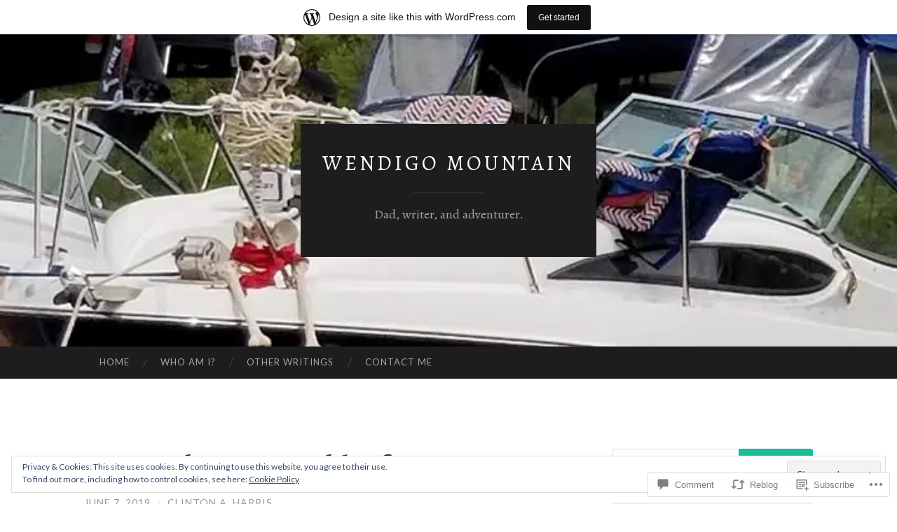

--- FILE ---
content_type: text/html; charset=UTF-8
request_url: https://wendigomountain.wordpress.com/2019/06/07/how-to-be-irresistible-for-women/
body_size: 27443
content:
<!DOCTYPE html>
<html lang="en">
<head>
<meta charset="UTF-8">
<meta name="viewport" content="width=device-width, initial-scale=1">
<title>How to be irresistible: for Women | Wendigo Mountain</title>
<link rel="profile" href="http://gmpg.org/xfn/11">
<link rel="pingback" href="https://wendigomountain.wordpress.com/xmlrpc.php">

<script type="text/javascript">
  WebFontConfig = {"google":{"families":["Alegreya:r:latin,latin-ext"]},"api_url":"https:\/\/fonts-api.wp.com\/css"};
  (function() {
    var wf = document.createElement('script');
    wf.src = '/wp-content/plugins/custom-fonts/js/webfont.js';
    wf.type = 'text/javascript';
    wf.async = 'true';
    var s = document.getElementsByTagName('script')[0];
    s.parentNode.insertBefore(wf, s);
	})();
</script><style id="jetpack-custom-fonts-css">.wf-active h1{font-family:"Alegreya",serif;font-weight:400;font-style:normal}.wf-active h2{font-family:"Alegreya",serif;font-weight:400;font-style:normal}.wf-active h3{font-family:"Alegreya",serif;font-weight:400;font-style:normal}.wf-active h4{font-family:"Alegreya",serif;font-style:normal;font-weight:400}.wf-active h5{font-family:"Alegreya",serif;font-style:normal;font-weight:400}.wf-active h6{font-family:"Alegreya",serif;font-weight:400;font-style:normal}.wf-active .widget-title{font-family:"Alegreya",serif;font-weight:400;font-style:normal}.wf-active .entry-title{font-family:"Alegreya",serif;font-weight:400;font-style:normal}.wf-active .page-title{font-weight:400;font-style:normal}.wf-active .format-aside .entry-title, .wf-active .format-quote .entry-title{font-style:normal;font-weight:400}.wf-active .site-title{font-weight:400;font-family:"Alegreya",serif;font-style:normal}.wf-active .site-description{font-family:"Alegreya",serif;font-weight:400;font-style:normal}.wf-active .comments-title{font-weight:400;font-style:normal}</style>
<meta name='robots' content='max-image-preview:large' />
<link rel='dns-prefetch' href='//s0.wp.com' />
<link rel='dns-prefetch' href='//widgets.wp.com' />
<link rel='dns-prefetch' href='//fonts-api.wp.com' />
<link rel='dns-prefetch' href='//af.pubmine.com' />
<link rel="alternate" type="application/rss+xml" title="Wendigo Mountain &raquo; Feed" href="https://wendigomountain.wordpress.com/feed/" />
<link rel="alternate" type="application/rss+xml" title="Wendigo Mountain &raquo; Comments Feed" href="https://wendigomountain.wordpress.com/comments/feed/" />
<link rel="alternate" type="application/rss+xml" title="Wendigo Mountain &raquo; How to be irresistible: for&nbsp;Women Comments Feed" href="https://wendigomountain.wordpress.com/2019/06/07/how-to-be-irresistible-for-women/feed/" />
	<script type="text/javascript">
		/* <![CDATA[ */
		function addLoadEvent(func) {
			var oldonload = window.onload;
			if (typeof window.onload != 'function') {
				window.onload = func;
			} else {
				window.onload = function () {
					oldonload();
					func();
				}
			}
		}
		/* ]]> */
	</script>
	<link crossorigin='anonymous' rel='stylesheet' id='all-css-0-1' href='/_static/??-eJx9jFsKAjEMRTdkjYNS8UNcS2caSqfpg0lKcfdORRQf+BM4ufceaEVNOQkmgVhVoep8YmjeOhQGrGuag0dFpoFgLGQEGViuhNuJeQO/BTNKMVN4MMSc+7GV1vGCXWJVySwf9E9JPuBLfKev+kjZPQfRLAHFJ6dGs8Baff/08SWeh6Me9GF30vv5BiA5ZKI=&cssminify=yes' type='text/css' media='all' />
<style id='wp-emoji-styles-inline-css'>

	img.wp-smiley, img.emoji {
		display: inline !important;
		border: none !important;
		box-shadow: none !important;
		height: 1em !important;
		width: 1em !important;
		margin: 0 0.07em !important;
		vertical-align: -0.1em !important;
		background: none !important;
		padding: 0 !important;
	}
/*# sourceURL=wp-emoji-styles-inline-css */
</style>
<link crossorigin='anonymous' rel='stylesheet' id='all-css-2-1' href='/wp-content/plugins/gutenberg-core/v22.2.0/build/styles/block-library/style.css?m=1764855221i&cssminify=yes' type='text/css' media='all' />
<style id='wp-block-library-inline-css'>
.has-text-align-justify {
	text-align:justify;
}
.has-text-align-justify{text-align:justify;}

/*# sourceURL=wp-block-library-inline-css */
</style><style id='global-styles-inline-css'>
:root{--wp--preset--aspect-ratio--square: 1;--wp--preset--aspect-ratio--4-3: 4/3;--wp--preset--aspect-ratio--3-4: 3/4;--wp--preset--aspect-ratio--3-2: 3/2;--wp--preset--aspect-ratio--2-3: 2/3;--wp--preset--aspect-ratio--16-9: 16/9;--wp--preset--aspect-ratio--9-16: 9/16;--wp--preset--color--black: #000000;--wp--preset--color--cyan-bluish-gray: #abb8c3;--wp--preset--color--white: #ffffff;--wp--preset--color--pale-pink: #f78da7;--wp--preset--color--vivid-red: #cf2e2e;--wp--preset--color--luminous-vivid-orange: #ff6900;--wp--preset--color--luminous-vivid-amber: #fcb900;--wp--preset--color--light-green-cyan: #7bdcb5;--wp--preset--color--vivid-green-cyan: #00d084;--wp--preset--color--pale-cyan-blue: #8ed1fc;--wp--preset--color--vivid-cyan-blue: #0693e3;--wp--preset--color--vivid-purple: #9b51e0;--wp--preset--gradient--vivid-cyan-blue-to-vivid-purple: linear-gradient(135deg,rgb(6,147,227) 0%,rgb(155,81,224) 100%);--wp--preset--gradient--light-green-cyan-to-vivid-green-cyan: linear-gradient(135deg,rgb(122,220,180) 0%,rgb(0,208,130) 100%);--wp--preset--gradient--luminous-vivid-amber-to-luminous-vivid-orange: linear-gradient(135deg,rgb(252,185,0) 0%,rgb(255,105,0) 100%);--wp--preset--gradient--luminous-vivid-orange-to-vivid-red: linear-gradient(135deg,rgb(255,105,0) 0%,rgb(207,46,46) 100%);--wp--preset--gradient--very-light-gray-to-cyan-bluish-gray: linear-gradient(135deg,rgb(238,238,238) 0%,rgb(169,184,195) 100%);--wp--preset--gradient--cool-to-warm-spectrum: linear-gradient(135deg,rgb(74,234,220) 0%,rgb(151,120,209) 20%,rgb(207,42,186) 40%,rgb(238,44,130) 60%,rgb(251,105,98) 80%,rgb(254,248,76) 100%);--wp--preset--gradient--blush-light-purple: linear-gradient(135deg,rgb(255,206,236) 0%,rgb(152,150,240) 100%);--wp--preset--gradient--blush-bordeaux: linear-gradient(135deg,rgb(254,205,165) 0%,rgb(254,45,45) 50%,rgb(107,0,62) 100%);--wp--preset--gradient--luminous-dusk: linear-gradient(135deg,rgb(255,203,112) 0%,rgb(199,81,192) 50%,rgb(65,88,208) 100%);--wp--preset--gradient--pale-ocean: linear-gradient(135deg,rgb(255,245,203) 0%,rgb(182,227,212) 50%,rgb(51,167,181) 100%);--wp--preset--gradient--electric-grass: linear-gradient(135deg,rgb(202,248,128) 0%,rgb(113,206,126) 100%);--wp--preset--gradient--midnight: linear-gradient(135deg,rgb(2,3,129) 0%,rgb(40,116,252) 100%);--wp--preset--font-size--small: 13px;--wp--preset--font-size--medium: 20px;--wp--preset--font-size--large: 36px;--wp--preset--font-size--x-large: 42px;--wp--preset--font-family--albert-sans: 'Albert Sans', sans-serif;--wp--preset--font-family--alegreya: Alegreya, serif;--wp--preset--font-family--arvo: Arvo, serif;--wp--preset--font-family--bodoni-moda: 'Bodoni Moda', serif;--wp--preset--font-family--bricolage-grotesque: 'Bricolage Grotesque', sans-serif;--wp--preset--font-family--cabin: Cabin, sans-serif;--wp--preset--font-family--chivo: Chivo, sans-serif;--wp--preset--font-family--commissioner: Commissioner, sans-serif;--wp--preset--font-family--cormorant: Cormorant, serif;--wp--preset--font-family--courier-prime: 'Courier Prime', monospace;--wp--preset--font-family--crimson-pro: 'Crimson Pro', serif;--wp--preset--font-family--dm-mono: 'DM Mono', monospace;--wp--preset--font-family--dm-sans: 'DM Sans', sans-serif;--wp--preset--font-family--dm-serif-display: 'DM Serif Display', serif;--wp--preset--font-family--domine: Domine, serif;--wp--preset--font-family--eb-garamond: 'EB Garamond', serif;--wp--preset--font-family--epilogue: Epilogue, sans-serif;--wp--preset--font-family--fahkwang: Fahkwang, sans-serif;--wp--preset--font-family--figtree: Figtree, sans-serif;--wp--preset--font-family--fira-sans: 'Fira Sans', sans-serif;--wp--preset--font-family--fjalla-one: 'Fjalla One', sans-serif;--wp--preset--font-family--fraunces: Fraunces, serif;--wp--preset--font-family--gabarito: Gabarito, system-ui;--wp--preset--font-family--ibm-plex-mono: 'IBM Plex Mono', monospace;--wp--preset--font-family--ibm-plex-sans: 'IBM Plex Sans', sans-serif;--wp--preset--font-family--ibarra-real-nova: 'Ibarra Real Nova', serif;--wp--preset--font-family--instrument-serif: 'Instrument Serif', serif;--wp--preset--font-family--inter: Inter, sans-serif;--wp--preset--font-family--josefin-sans: 'Josefin Sans', sans-serif;--wp--preset--font-family--jost: Jost, sans-serif;--wp--preset--font-family--libre-baskerville: 'Libre Baskerville', serif;--wp--preset--font-family--libre-franklin: 'Libre Franklin', sans-serif;--wp--preset--font-family--literata: Literata, serif;--wp--preset--font-family--lora: Lora, serif;--wp--preset--font-family--merriweather: Merriweather, serif;--wp--preset--font-family--montserrat: Montserrat, sans-serif;--wp--preset--font-family--newsreader: Newsreader, serif;--wp--preset--font-family--noto-sans-mono: 'Noto Sans Mono', sans-serif;--wp--preset--font-family--nunito: Nunito, sans-serif;--wp--preset--font-family--open-sans: 'Open Sans', sans-serif;--wp--preset--font-family--overpass: Overpass, sans-serif;--wp--preset--font-family--pt-serif: 'PT Serif', serif;--wp--preset--font-family--petrona: Petrona, serif;--wp--preset--font-family--piazzolla: Piazzolla, serif;--wp--preset--font-family--playfair-display: 'Playfair Display', serif;--wp--preset--font-family--plus-jakarta-sans: 'Plus Jakarta Sans', sans-serif;--wp--preset--font-family--poppins: Poppins, sans-serif;--wp--preset--font-family--raleway: Raleway, sans-serif;--wp--preset--font-family--roboto: Roboto, sans-serif;--wp--preset--font-family--roboto-slab: 'Roboto Slab', serif;--wp--preset--font-family--rubik: Rubik, sans-serif;--wp--preset--font-family--rufina: Rufina, serif;--wp--preset--font-family--sora: Sora, sans-serif;--wp--preset--font-family--source-sans-3: 'Source Sans 3', sans-serif;--wp--preset--font-family--source-serif-4: 'Source Serif 4', serif;--wp--preset--font-family--space-mono: 'Space Mono', monospace;--wp--preset--font-family--syne: Syne, sans-serif;--wp--preset--font-family--texturina: Texturina, serif;--wp--preset--font-family--urbanist: Urbanist, sans-serif;--wp--preset--font-family--work-sans: 'Work Sans', sans-serif;--wp--preset--spacing--20: 0.44rem;--wp--preset--spacing--30: 0.67rem;--wp--preset--spacing--40: 1rem;--wp--preset--spacing--50: 1.5rem;--wp--preset--spacing--60: 2.25rem;--wp--preset--spacing--70: 3.38rem;--wp--preset--spacing--80: 5.06rem;--wp--preset--shadow--natural: 6px 6px 9px rgba(0, 0, 0, 0.2);--wp--preset--shadow--deep: 12px 12px 50px rgba(0, 0, 0, 0.4);--wp--preset--shadow--sharp: 6px 6px 0px rgba(0, 0, 0, 0.2);--wp--preset--shadow--outlined: 6px 6px 0px -3px rgb(255, 255, 255), 6px 6px rgb(0, 0, 0);--wp--preset--shadow--crisp: 6px 6px 0px rgb(0, 0, 0);}:where(.is-layout-flex){gap: 0.5em;}:where(.is-layout-grid){gap: 0.5em;}body .is-layout-flex{display: flex;}.is-layout-flex{flex-wrap: wrap;align-items: center;}.is-layout-flex > :is(*, div){margin: 0;}body .is-layout-grid{display: grid;}.is-layout-grid > :is(*, div){margin: 0;}:where(.wp-block-columns.is-layout-flex){gap: 2em;}:where(.wp-block-columns.is-layout-grid){gap: 2em;}:where(.wp-block-post-template.is-layout-flex){gap: 1.25em;}:where(.wp-block-post-template.is-layout-grid){gap: 1.25em;}.has-black-color{color: var(--wp--preset--color--black) !important;}.has-cyan-bluish-gray-color{color: var(--wp--preset--color--cyan-bluish-gray) !important;}.has-white-color{color: var(--wp--preset--color--white) !important;}.has-pale-pink-color{color: var(--wp--preset--color--pale-pink) !important;}.has-vivid-red-color{color: var(--wp--preset--color--vivid-red) !important;}.has-luminous-vivid-orange-color{color: var(--wp--preset--color--luminous-vivid-orange) !important;}.has-luminous-vivid-amber-color{color: var(--wp--preset--color--luminous-vivid-amber) !important;}.has-light-green-cyan-color{color: var(--wp--preset--color--light-green-cyan) !important;}.has-vivid-green-cyan-color{color: var(--wp--preset--color--vivid-green-cyan) !important;}.has-pale-cyan-blue-color{color: var(--wp--preset--color--pale-cyan-blue) !important;}.has-vivid-cyan-blue-color{color: var(--wp--preset--color--vivid-cyan-blue) !important;}.has-vivid-purple-color{color: var(--wp--preset--color--vivid-purple) !important;}.has-black-background-color{background-color: var(--wp--preset--color--black) !important;}.has-cyan-bluish-gray-background-color{background-color: var(--wp--preset--color--cyan-bluish-gray) !important;}.has-white-background-color{background-color: var(--wp--preset--color--white) !important;}.has-pale-pink-background-color{background-color: var(--wp--preset--color--pale-pink) !important;}.has-vivid-red-background-color{background-color: var(--wp--preset--color--vivid-red) !important;}.has-luminous-vivid-orange-background-color{background-color: var(--wp--preset--color--luminous-vivid-orange) !important;}.has-luminous-vivid-amber-background-color{background-color: var(--wp--preset--color--luminous-vivid-amber) !important;}.has-light-green-cyan-background-color{background-color: var(--wp--preset--color--light-green-cyan) !important;}.has-vivid-green-cyan-background-color{background-color: var(--wp--preset--color--vivid-green-cyan) !important;}.has-pale-cyan-blue-background-color{background-color: var(--wp--preset--color--pale-cyan-blue) !important;}.has-vivid-cyan-blue-background-color{background-color: var(--wp--preset--color--vivid-cyan-blue) !important;}.has-vivid-purple-background-color{background-color: var(--wp--preset--color--vivid-purple) !important;}.has-black-border-color{border-color: var(--wp--preset--color--black) !important;}.has-cyan-bluish-gray-border-color{border-color: var(--wp--preset--color--cyan-bluish-gray) !important;}.has-white-border-color{border-color: var(--wp--preset--color--white) !important;}.has-pale-pink-border-color{border-color: var(--wp--preset--color--pale-pink) !important;}.has-vivid-red-border-color{border-color: var(--wp--preset--color--vivid-red) !important;}.has-luminous-vivid-orange-border-color{border-color: var(--wp--preset--color--luminous-vivid-orange) !important;}.has-luminous-vivid-amber-border-color{border-color: var(--wp--preset--color--luminous-vivid-amber) !important;}.has-light-green-cyan-border-color{border-color: var(--wp--preset--color--light-green-cyan) !important;}.has-vivid-green-cyan-border-color{border-color: var(--wp--preset--color--vivid-green-cyan) !important;}.has-pale-cyan-blue-border-color{border-color: var(--wp--preset--color--pale-cyan-blue) !important;}.has-vivid-cyan-blue-border-color{border-color: var(--wp--preset--color--vivid-cyan-blue) !important;}.has-vivid-purple-border-color{border-color: var(--wp--preset--color--vivid-purple) !important;}.has-vivid-cyan-blue-to-vivid-purple-gradient-background{background: var(--wp--preset--gradient--vivid-cyan-blue-to-vivid-purple) !important;}.has-light-green-cyan-to-vivid-green-cyan-gradient-background{background: var(--wp--preset--gradient--light-green-cyan-to-vivid-green-cyan) !important;}.has-luminous-vivid-amber-to-luminous-vivid-orange-gradient-background{background: var(--wp--preset--gradient--luminous-vivid-amber-to-luminous-vivid-orange) !important;}.has-luminous-vivid-orange-to-vivid-red-gradient-background{background: var(--wp--preset--gradient--luminous-vivid-orange-to-vivid-red) !important;}.has-very-light-gray-to-cyan-bluish-gray-gradient-background{background: var(--wp--preset--gradient--very-light-gray-to-cyan-bluish-gray) !important;}.has-cool-to-warm-spectrum-gradient-background{background: var(--wp--preset--gradient--cool-to-warm-spectrum) !important;}.has-blush-light-purple-gradient-background{background: var(--wp--preset--gradient--blush-light-purple) !important;}.has-blush-bordeaux-gradient-background{background: var(--wp--preset--gradient--blush-bordeaux) !important;}.has-luminous-dusk-gradient-background{background: var(--wp--preset--gradient--luminous-dusk) !important;}.has-pale-ocean-gradient-background{background: var(--wp--preset--gradient--pale-ocean) !important;}.has-electric-grass-gradient-background{background: var(--wp--preset--gradient--electric-grass) !important;}.has-midnight-gradient-background{background: var(--wp--preset--gradient--midnight) !important;}.has-small-font-size{font-size: var(--wp--preset--font-size--small) !important;}.has-medium-font-size{font-size: var(--wp--preset--font-size--medium) !important;}.has-large-font-size{font-size: var(--wp--preset--font-size--large) !important;}.has-x-large-font-size{font-size: var(--wp--preset--font-size--x-large) !important;}.has-albert-sans-font-family{font-family: var(--wp--preset--font-family--albert-sans) !important;}.has-alegreya-font-family{font-family: var(--wp--preset--font-family--alegreya) !important;}.has-arvo-font-family{font-family: var(--wp--preset--font-family--arvo) !important;}.has-bodoni-moda-font-family{font-family: var(--wp--preset--font-family--bodoni-moda) !important;}.has-bricolage-grotesque-font-family{font-family: var(--wp--preset--font-family--bricolage-grotesque) !important;}.has-cabin-font-family{font-family: var(--wp--preset--font-family--cabin) !important;}.has-chivo-font-family{font-family: var(--wp--preset--font-family--chivo) !important;}.has-commissioner-font-family{font-family: var(--wp--preset--font-family--commissioner) !important;}.has-cormorant-font-family{font-family: var(--wp--preset--font-family--cormorant) !important;}.has-courier-prime-font-family{font-family: var(--wp--preset--font-family--courier-prime) !important;}.has-crimson-pro-font-family{font-family: var(--wp--preset--font-family--crimson-pro) !important;}.has-dm-mono-font-family{font-family: var(--wp--preset--font-family--dm-mono) !important;}.has-dm-sans-font-family{font-family: var(--wp--preset--font-family--dm-sans) !important;}.has-dm-serif-display-font-family{font-family: var(--wp--preset--font-family--dm-serif-display) !important;}.has-domine-font-family{font-family: var(--wp--preset--font-family--domine) !important;}.has-eb-garamond-font-family{font-family: var(--wp--preset--font-family--eb-garamond) !important;}.has-epilogue-font-family{font-family: var(--wp--preset--font-family--epilogue) !important;}.has-fahkwang-font-family{font-family: var(--wp--preset--font-family--fahkwang) !important;}.has-figtree-font-family{font-family: var(--wp--preset--font-family--figtree) !important;}.has-fira-sans-font-family{font-family: var(--wp--preset--font-family--fira-sans) !important;}.has-fjalla-one-font-family{font-family: var(--wp--preset--font-family--fjalla-one) !important;}.has-fraunces-font-family{font-family: var(--wp--preset--font-family--fraunces) !important;}.has-gabarito-font-family{font-family: var(--wp--preset--font-family--gabarito) !important;}.has-ibm-plex-mono-font-family{font-family: var(--wp--preset--font-family--ibm-plex-mono) !important;}.has-ibm-plex-sans-font-family{font-family: var(--wp--preset--font-family--ibm-plex-sans) !important;}.has-ibarra-real-nova-font-family{font-family: var(--wp--preset--font-family--ibarra-real-nova) !important;}.has-instrument-serif-font-family{font-family: var(--wp--preset--font-family--instrument-serif) !important;}.has-inter-font-family{font-family: var(--wp--preset--font-family--inter) !important;}.has-josefin-sans-font-family{font-family: var(--wp--preset--font-family--josefin-sans) !important;}.has-jost-font-family{font-family: var(--wp--preset--font-family--jost) !important;}.has-libre-baskerville-font-family{font-family: var(--wp--preset--font-family--libre-baskerville) !important;}.has-libre-franklin-font-family{font-family: var(--wp--preset--font-family--libre-franklin) !important;}.has-literata-font-family{font-family: var(--wp--preset--font-family--literata) !important;}.has-lora-font-family{font-family: var(--wp--preset--font-family--lora) !important;}.has-merriweather-font-family{font-family: var(--wp--preset--font-family--merriweather) !important;}.has-montserrat-font-family{font-family: var(--wp--preset--font-family--montserrat) !important;}.has-newsreader-font-family{font-family: var(--wp--preset--font-family--newsreader) !important;}.has-noto-sans-mono-font-family{font-family: var(--wp--preset--font-family--noto-sans-mono) !important;}.has-nunito-font-family{font-family: var(--wp--preset--font-family--nunito) !important;}.has-open-sans-font-family{font-family: var(--wp--preset--font-family--open-sans) !important;}.has-overpass-font-family{font-family: var(--wp--preset--font-family--overpass) !important;}.has-pt-serif-font-family{font-family: var(--wp--preset--font-family--pt-serif) !important;}.has-petrona-font-family{font-family: var(--wp--preset--font-family--petrona) !important;}.has-piazzolla-font-family{font-family: var(--wp--preset--font-family--piazzolla) !important;}.has-playfair-display-font-family{font-family: var(--wp--preset--font-family--playfair-display) !important;}.has-plus-jakarta-sans-font-family{font-family: var(--wp--preset--font-family--plus-jakarta-sans) !important;}.has-poppins-font-family{font-family: var(--wp--preset--font-family--poppins) !important;}.has-raleway-font-family{font-family: var(--wp--preset--font-family--raleway) !important;}.has-roboto-font-family{font-family: var(--wp--preset--font-family--roboto) !important;}.has-roboto-slab-font-family{font-family: var(--wp--preset--font-family--roboto-slab) !important;}.has-rubik-font-family{font-family: var(--wp--preset--font-family--rubik) !important;}.has-rufina-font-family{font-family: var(--wp--preset--font-family--rufina) !important;}.has-sora-font-family{font-family: var(--wp--preset--font-family--sora) !important;}.has-source-sans-3-font-family{font-family: var(--wp--preset--font-family--source-sans-3) !important;}.has-source-serif-4-font-family{font-family: var(--wp--preset--font-family--source-serif-4) !important;}.has-space-mono-font-family{font-family: var(--wp--preset--font-family--space-mono) !important;}.has-syne-font-family{font-family: var(--wp--preset--font-family--syne) !important;}.has-texturina-font-family{font-family: var(--wp--preset--font-family--texturina) !important;}.has-urbanist-font-family{font-family: var(--wp--preset--font-family--urbanist) !important;}.has-work-sans-font-family{font-family: var(--wp--preset--font-family--work-sans) !important;}
/*# sourceURL=global-styles-inline-css */
</style>

<style id='classic-theme-styles-inline-css'>
/*! This file is auto-generated */
.wp-block-button__link{color:#fff;background-color:#32373c;border-radius:9999px;box-shadow:none;text-decoration:none;padding:calc(.667em + 2px) calc(1.333em + 2px);font-size:1.125em}.wp-block-file__button{background:#32373c;color:#fff;text-decoration:none}
/*# sourceURL=/wp-includes/css/classic-themes.min.css */
</style>
<link crossorigin='anonymous' rel='stylesheet' id='all-css-4-1' href='/_static/??-eJx9jskOwjAMRH+IYPblgPgUlMWClDqJYqf9fVxVXABxseSZefbAWIzPSTAJUDOlb/eYGHyuqDoVK6AJwhAt9kgaW3rmBfzGxqKMca5UZDY6KTYy8lCQ/3EdSrH+aVSaT8wGUM7pbd4GTCFXsE0yWZHovzDg6sG12AcYsDp9reLUmT/3qcyVLuvj4bRd7fbnTfcCmvdj7g==&cssminify=yes' type='text/css' media='all' />
<link rel='stylesheet' id='verbum-gutenberg-css-css' href='https://widgets.wp.com/verbum-block-editor/block-editor.css?ver=1738686361' media='all' />
<link rel='stylesheet' id='hemingway-rewritten-fonts-css' href='https://fonts-api.wp.com/css?family=Raleway%3A400%2C300%2C700%7CLato%3A400%2C700%2C400italic%2C700italic&#038;subset=latin%2Clatin-ext' media='all' />
<link crossorigin='anonymous' rel='stylesheet' id='all-css-8-1' href='/_static/??-eJyFj1ELwjAMhP+QNYypexJ/itQSa2ablDaj7N/biQ8DZb7dkXzHHdRknLAiK+gDIxZI0w2aIvbVziZjzaTtDkXngHtXyg5WUJxMCpMnLjCiJuueHw9RhOFK7MAjY6ZGlN/yK/RPkyXz3cbU5CRudcp4C+Kb9NC+VnYL8igmiLNKbcHamHuwlBf0Es/dcOqH49D1h/EF9dt6/w==&cssminify=yes' type='text/css' media='all' />
<link crossorigin='anonymous' rel='stylesheet' id='print-css-9-1' href='/wp-content/mu-plugins/global-print/global-print.css?m=1465851035i&cssminify=yes' type='text/css' media='print' />
<style id='jetpack-global-styles-frontend-style-inline-css'>
:root { --font-headings: unset; --font-base: unset; --font-headings-default: -apple-system,BlinkMacSystemFont,"Segoe UI",Roboto,Oxygen-Sans,Ubuntu,Cantarell,"Helvetica Neue",sans-serif; --font-base-default: -apple-system,BlinkMacSystemFont,"Segoe UI",Roboto,Oxygen-Sans,Ubuntu,Cantarell,"Helvetica Neue",sans-serif;}
/*# sourceURL=jetpack-global-styles-frontend-style-inline-css */
</style>
<link crossorigin='anonymous' rel='stylesheet' id='all-css-12-1' href='/_static/??-eJyNjcEKwjAQRH/IuFRT6kX8FNkmS5K6yQY3Qfx7bfEiXrwM82B4A49qnJRGpUHupnIPqSgs1Cq624chi6zhO5OCRryTR++fW00l7J3qDv43XVNxoOISsmEJol/wY2uR8vs3WggsM/I6uOTzMI3Hw8lOg11eUT1JKA==&cssminify=yes' type='text/css' media='all' />
<script type="text/javascript" id="jetpack_related-posts-js-extra">
/* <![CDATA[ */
var related_posts_js_options = {"post_heading":"h4"};
//# sourceURL=jetpack_related-posts-js-extra
/* ]]> */
</script>
<script type="text/javascript" id="wpcom-actionbar-placeholder-js-extra">
/* <![CDATA[ */
var actionbardata = {"siteID":"56289644","postID":"694","siteURL":"https://wendigomountain.wordpress.com","xhrURL":"https://wendigomountain.wordpress.com/wp-admin/admin-ajax.php","nonce":"790e1839d9","isLoggedIn":"","statusMessage":"","subsEmailDefault":"instantly","proxyScriptUrl":"https://s0.wp.com/wp-content/js/wpcom-proxy-request.js?m=1513050504i&amp;ver=20211021","shortlink":"https://wp.me/p3Obvu-bc","i18n":{"followedText":"New posts from this site will now appear in your \u003Ca href=\"https://wordpress.com/reader\"\u003EReader\u003C/a\u003E","foldBar":"Collapse this bar","unfoldBar":"Expand this bar","shortLinkCopied":"Shortlink copied to clipboard."}};
//# sourceURL=wpcom-actionbar-placeholder-js-extra
/* ]]> */
</script>
<script type="text/javascript" id="jetpack-mu-wpcom-settings-js-before">
/* <![CDATA[ */
var JETPACK_MU_WPCOM_SETTINGS = {"assetsUrl":"https://s0.wp.com/wp-content/mu-plugins/jetpack-mu-wpcom-plugin/moon/jetpack_vendor/automattic/jetpack-mu-wpcom/src/build/"};
//# sourceURL=jetpack-mu-wpcom-settings-js-before
/* ]]> */
</script>
<script crossorigin='anonymous' type='text/javascript'  src='/_static/??-eJxdjd0KwjAMhV/ILHNQvRIfRbq2jNY2CU236du7gYh6dfg4f7gKOKYWqGGZQfI8RVJMoYl19zdjYSa8RXI4zjF7rCHbFjwIa9Nf6kqkLukBv4bTlskNpPLj+e+NmafP7crVW6/gslUNuhddEVyGXYCYYPJSt4lruRzPxvT9aRhMegHKMEgx'></script>
<script type="text/javascript" id="rlt-proxy-js-after">
/* <![CDATA[ */
	rltInitialize( {"token":null,"iframeOrigins":["https:\/\/widgets.wp.com"]} );
//# sourceURL=rlt-proxy-js-after
/* ]]> */
</script>
<link rel="EditURI" type="application/rsd+xml" title="RSD" href="https://wendigomountain.wordpress.com/xmlrpc.php?rsd" />
<meta name="generator" content="WordPress.com" />
<link rel="canonical" href="https://wendigomountain.wordpress.com/2019/06/07/how-to-be-irresistible-for-women/" />
<link rel='shortlink' href='https://wp.me/p3Obvu-bc' />
<link rel="alternate" type="application/json+oembed" href="https://public-api.wordpress.com/oembed/?format=json&amp;url=https%3A%2F%2Fwendigomountain.wordpress.com%2F2019%2F06%2F07%2Fhow-to-be-irresistible-for-women%2F&amp;for=wpcom-auto-discovery" /><link rel="alternate" type="application/xml+oembed" href="https://public-api.wordpress.com/oembed/?format=xml&amp;url=https%3A%2F%2Fwendigomountain.wordpress.com%2F2019%2F06%2F07%2Fhow-to-be-irresistible-for-women%2F&amp;for=wpcom-auto-discovery" />
<!-- Jetpack Open Graph Tags -->
<meta property="og:type" content="article" />
<meta property="og:title" content="How to be irresistible: for Women" />
<meta property="og:url" content="https://wendigomountain.wordpress.com/2019/06/07/how-to-be-irresistible-for-women/" />
<meta property="og:description" content="A friend of mine posted an insightful look at dating and relationships and it got me to thinking about a lot of things. Here goes. So, today, I was on the YouTubes.  As many YouTubes rabbit hole da…" />
<meta property="article:published_time" content="2019-06-07T19:49:30+00:00" />
<meta property="article:modified_time" content="2019-06-07T22:09:49+00:00" />
<meta property="og:site_name" content="Wendigo Mountain" />
<meta property="og:image" content="https://wendigomountain.wordpress.com/wp-content/uploads/2018/04/pirates.jpg" />
<meta property="og:image:width" content="676" />
<meta property="og:image:height" content="901" />
<meta property="og:image:alt" content="" />
<meta property="og:locale" content="en_US" />
<meta property="fb:app_id" content="249643311490" />
<meta property="article:publisher" content="https://www.facebook.com/WordPresscom" />
<meta name="twitter:text:title" content="How to be irresistible: for&nbsp;Women" />
<meta name="twitter:image" content="https://wendigomountain.wordpress.com/wp-content/uploads/2018/04/pirates.jpg?w=640" />
<meta name="twitter:card" content="summary_large_image" />

<!-- End Jetpack Open Graph Tags -->
<link rel='openid.server' href='https://wendigomountain.wordpress.com/?openidserver=1' />
<link rel='openid.delegate' href='https://wendigomountain.wordpress.com/' />
<link rel="search" type="application/opensearchdescription+xml" href="https://wendigomountain.wordpress.com/osd.xml" title="Wendigo Mountain" />
<link rel="search" type="application/opensearchdescription+xml" href="https://s1.wp.com/opensearch.xml" title="WordPress.com" />
<style type="text/css">.recentcomments a{display:inline !important;padding:0 !important;margin:0 !important;}</style>		<style type="text/css">
			.recentcomments a {
				display: inline !important;
				padding: 0 !important;
				margin: 0 !important;
			}

			table.recentcommentsavatartop img.avatar, table.recentcommentsavatarend img.avatar {
				border: 0px;
				margin: 0;
			}

			table.recentcommentsavatartop a, table.recentcommentsavatarend a {
				border: 0px !important;
				background-color: transparent !important;
			}

			td.recentcommentsavatarend, td.recentcommentsavatartop {
				padding: 0px 0px 1px 0px;
				margin: 0px;
			}

			td.recentcommentstextend {
				border: none !important;
				padding: 0px 0px 2px 10px;
			}

			.rtl td.recentcommentstextend {
				padding: 0px 10px 2px 0px;
			}

			td.recentcommentstexttop {
				border: none;
				padding: 0px 0px 0px 10px;
			}

			.rtl td.recentcommentstexttop {
				padding: 0px 10px 0px 0px;
			}
		</style>
		<meta name="description" content="A friend of mine posted an insightful look at dating and relationships and it got me to thinking about a lot of things. Here goes. So, today, I was on the YouTubes.  As many YouTubes rabbit hole days go, I started off by watching a clip a friend on FaceBook posted.  Which lead to other&hellip;" />
	<style type="text/css">
			.site-title a,
		.site-description {
			color: #ffffff;
		}
				.site-header-image {
			background-image: url(https://wendigomountain.wordpress.com/wp-content/uploads/2018/04/cropped-img_0060.jpg);
		}
		</style>
	<script type="text/javascript">
/* <![CDATA[ */
var wa_client = {}; wa_client.cmd = []; wa_client.config = { 'blog_id': 56289644, 'blog_language': 'en', 'is_wordads': false, 'hosting_type': 0, 'afp_account_id': 'pub-3852038715432642', 'afp_host_id': 5038568878849053, 'theme': 'pub/hemingway-rewritten', '_': { 'title': 'Advertisement', 'privacy_settings': 'Privacy Settings' }, 'formats': [ 'inline', 'belowpost', 'bottom_sticky', 'sidebar_sticky_right', 'sidebar', 'gutenberg_rectangle', 'gutenberg_leaderboard', 'gutenberg_mobile_leaderboard', 'gutenberg_skyscraper' ] };
/* ]]> */
</script>
		<script type="text/javascript">

			window.doNotSellCallback = function() {

				var linkElements = [
					'a[href="https://wordpress.com/?ref=footer_blog"]',
					'a[href="https://wordpress.com/?ref=footer_website"]',
					'a[href="https://wordpress.com/?ref=vertical_footer"]',
					'a[href^="https://wordpress.com/?ref=footer_segment_"]',
				].join(',');

				var dnsLink = document.createElement( 'a' );
				dnsLink.href = 'https://wordpress.com/advertising-program-optout/';
				dnsLink.classList.add( 'do-not-sell-link' );
				dnsLink.rel = 'nofollow';
				dnsLink.style.marginLeft = '0.5em';
				dnsLink.textContent = 'Do Not Sell or Share My Personal Information';

				var creditLinks = document.querySelectorAll( linkElements );

				if ( 0 === creditLinks.length ) {
					return false;
				}

				Array.prototype.forEach.call( creditLinks, function( el ) {
					el.insertAdjacentElement( 'afterend', dnsLink );
				});

				return true;
			};

		</script>
		<link rel="icon" href="https://wendigomountain.wordpress.com/wp-content/uploads/2018/03/cropped-hgtbike.jpg?w=32" sizes="32x32" />
<link rel="icon" href="https://wendigomountain.wordpress.com/wp-content/uploads/2018/03/cropped-hgtbike.jpg?w=192" sizes="192x192" />
<link rel="apple-touch-icon" href="https://wendigomountain.wordpress.com/wp-content/uploads/2018/03/cropped-hgtbike.jpg?w=180" />
<meta name="msapplication-TileImage" content="https://wendigomountain.wordpress.com/wp-content/uploads/2018/03/cropped-hgtbike.jpg?w=270" />
	<style type="text/css" id="featured-header-image">
		.site-header-image {
			background-image: url( https://wendigomountain.wordpress.com/wp-content/uploads/2018/04/pirates.jpg?w=720&#038;h=416&#038;crop=1 );
		}
	</style>
	<script type="text/javascript">
	window.google_analytics_uacct = "UA-52447-2";
</script>

<script type="text/javascript">
	var _gaq = _gaq || [];
	_gaq.push(['_setAccount', 'UA-52447-2']);
	_gaq.push(['_gat._anonymizeIp']);
	_gaq.push(['_setDomainName', 'wordpress.com']);
	_gaq.push(['_initData']);
	_gaq.push(['_trackPageview']);

	(function() {
		var ga = document.createElement('script'); ga.type = 'text/javascript'; ga.async = true;
		ga.src = ('https:' == document.location.protocol ? 'https://ssl' : 'http://www') + '.google-analytics.com/ga.js';
		(document.getElementsByTagName('head')[0] || document.getElementsByTagName('body')[0]).appendChild(ga);
	})();
</script>
</head>

<body class="wp-singular post-template-default single single-post postid-694 single-format-standard wp-theme-pubhemingway-rewritten customizer-styles-applied jetpack-reblog-enabled has-marketing-bar has-marketing-bar-theme-hemingway-rewritten">
<div id="page" class="hfeed site">

	<header id="masthead" class="site-header" role="banner">
		<div class="site-header-image">
			<div class="site-branding-wrapper">
				<div class="site-branding">
					<h1 class="site-title"><a href="https://wendigomountain.wordpress.com/" rel="home">Wendigo Mountain</a></h1>
					<h2 class="site-description">Dad, writer, and adventurer.</h2>
				</div>
			</div>
		</div>
	</header><!-- #masthead -->
	<nav id="site-navigation" class="main-navigation clear" role="navigation">
		<button class="menu-toggle" aria-controls="primary-menu" aria-expanded="false"><span class="screen-reader-text">Menu</span></button>
		<a class="skip-link screen-reader-text" href="#content">Skip to content</a>

		<div class="menu-navigation-container"><ul id="primary-menu" class="menu"><li id="menu-item-384" class="menu-item menu-item-type-custom menu-item-object-custom menu-item-home menu-item-384"><a href="https://wendigomountain.wordpress.com">Home</a></li>
<li id="menu-item-383" class="menu-item menu-item-type-post_type menu-item-object-page current_page_parent menu-item-383"><a href="https://wendigomountain.wordpress.com/who-am-i/">Who am I?</a></li>
<li id="menu-item-382" class="menu-item menu-item-type-post_type menu-item-object-page menu-item-382"><a href="https://wendigomountain.wordpress.com/other-writings/">Other writings</a></li>
<li id="menu-item-381" class="menu-item menu-item-type-post_type menu-item-object-page menu-item-381"><a href="https://wendigomountain.wordpress.com/contact-me/">Contact me</a></li>
</ul></div>		<div id="header-search-toggle">
			<span class="screen-reader-text">Search</span>
		</div>
		<div id="header-search">
			<form role="search" method="get" class="search-form" action="https://wendigomountain.wordpress.com/">
				<label>
					<span class="screen-reader-text">Search for:</span>
					<input type="search" class="search-field" placeholder="Search &hellip;" value="" name="s" />
				</label>
				<input type="submit" class="search-submit" value="Search" />
			</form>		</div>
	</nav><!-- #site-navigation -->
	<div id="content" class="site-content">

	<div id="primary" class="content-area">
		<main id="main" class="site-main" role="main">

					
			
<article id="post-694" class="post-694 post type-post status-publish format-standard has-post-thumbnail hentry category-dating-and-relationships tag-dating tag-life tag-relationships tag-the-list tag-wisdom">
	<header class="entry-header">
					<h1 class="entry-title">How to be irresistible: for&nbsp;Women</h1>				<div class="entry-meta">
			<span class="posted-on"><a href="https://wendigomountain.wordpress.com/2019/06/07/how-to-be-irresistible-for-women/" rel="bookmark"><time class="entry-date published" datetime="2019-06-07T13:49:30-06:00">June 7, 2019</time><time class="updated" datetime="2019-06-07T16:09:49-06:00">June 7, 2019</time></a></span><span class="byline"><span class="sep"> / </span><span class="author vcard"><a class="url fn n" href="https://wendigomountain.wordpress.com/author/wendigomt/">Clinton A. Harris</a></span></span>					</div><!-- .entry-meta -->
	</header><!-- .entry-header -->

	<div class="entry-content">
		<p>A friend of mine posted an <a href="https://unblunder.com/2019/06/07/how-to-be-irresistible-to-men-2/" target="_blank" rel="noopener">insightful look at dating and relationships</a> and it got me to thinking about a lot of things.</p>
<p>Here goes.</p>
<p>So, today, I was on the YouTubes.  As many YouTubes rabbit hole days go, I started off by watching a clip a friend on FaceBook posted.  Which lead to other clips.  Long story short, I came across a clip about <a href="https://www.youtube.com/watch?v=oFEj9kQWDoE" target="_blank" rel="noopener">Craig Ferguson</a> and a few with Norm MacDonald.  These guys are like woman-candy.  I&#8217;ll say this right now: it&#8217;s because they are funny.</p>
<h2>The list</h2>
<p>I thought the list Michelle had found of body language for women was hilarious. In all fairness, a woman with a headcold putting on a scrunchie out to be the sexiest thing around!</p>
<ul>
<li><em>Flipping our hair</em></li>
<li><em>Sneezing</em></li>
<li><em>Biting our lips</em></li>
<li><em>Moving our hips</em></li>
<li><em>Touching them gently</em></li>
<li><em>Wearing a ponytail</em></li>
</ul>
<h2>What does this mean?!</h2>
<p>I think the list scratches the surface on a few things.  I&#8217;ve seen shows and read about all of these tells before.  Some are indicative of physical health or trying to get someone to notice things (flipping your hair draws attention to the health of a woman&#8217;s hair, biting her lips gets a man to notice her lips, wearing a pony tail gets a man to notice the nape of her neck) which are health compatibility/sexual tells.  Gently touching someone breaks through that personal space barrier.  It&#8217;s a bold move, innocent in a conversation, yet extremely effective when breaking through communication boundaries, or instigating more touching.</p>
<p>The sneezing thing, as funny as it is, does a few things.  It gets immediate attention (especially if a woman has a &#8220;cute&#8221; or unusual sneeze), it might start a conversation (especially <a href="https://www.youtube.com/watch?v=hD44xGDtQtY" target="_blank" rel="noopener">if the man says &#8220;bless you&#8221;</a> or &#8220;gesundheit&#8221; which indicates compassion), and it might trigger a nurturing response in some men who see that kind of vulnerability as catnip.   See &#8220;white knight syndrome.&#8221;</p>
<p>In my opinion some of these tells are not all that appealing.  The lip biting, the hip moving, even the unsolicited touching.  In some ways they are pretty aggressive and a little predatory.  This works for some women.  In subtle ways, it is getting past the personal space boundary and creating intimacy.</p>
<h2>What else works?</h2>
<p><strong>Dancing.</strong>  Immediately, you are entering each other&#8217;s personal space.  You are breaching typical touching which isn&#8217;t normally accepted in social venues other than dancing.  You are moving together, which emulates mirroring.</p>
<p>I know men who refuse to dance and they are truly missing out on&#8230;life, pretty much.</p>
<p><strong>Mirroring</strong> is a real thing.  It&#8217;s a subconscious tell when you find yourself talking to someone and matching their body posturing.  Dancing is a cheap knockoff to this, but it works.  I&#8217;m not talking about bumping and grinding to &#8220;Get Low&#8221; at the club. I&#8217;m talking about real dancing.</p>
<p>You have to match each other&#8217;s moves to dance together.  Instant mirroring and synchronization.  You also break that personal space boundary.  In slower dancing, the man&#8217;s hand at the woman&#8217;s lower back, or even just below her shoulder blades.  Fingers and palms, touching on the other side. You are already holding hands.</p>
<p>You might even lean in and talk to each other.  Your breath in each other&#8217;s ears.  Extremely intimate.  The nervousness while dancing usually translates to smiling.  Most women love to be spun too while dancing. There is an element of control and danger all at once.  And most of all trust.  Don&#8217;t drop your partner during a dip either.  They won&#8217;t return your phone calls.</p>
<p>If you want to be irresistible, <strong>smiling</strong> is a good way to go.  A genuine smile too, not a beauty queen grin.  Laughter at tripping or missing steps is also good. But don&#8217;t laugh and giggle at everything.  Crazy people do that.</p>
<h2>List for what makes women irresistible:</h2>
<ul>
<li>Be confident but not cocky</li>
<li>Smile and laugh, but only at things that are actually funny</li>
<li>Be comfortable in your own skin.</li>
<li>Be kind</li>
<li>Be attentive (this is an ego thing.  All men want to be interesting) but not overly aggressive.  Men do not want a girl who worships everything they do. Who really does?</li>
<li>Be honest</li>
<li>Be open (&#8220;mysterious&#8221; only gets you laid).</li>
<li>Don&#8217;t be crazy</li>
<li>Do not be afraid to show your intelligence.  It is a myth that men are intimidated by this.</li>
<li>Have opinions! Share your thoughts on things!</li>
<li>Don&#8217;t put other women down to bring yourself up</li>
<li>Be able to tell at least one dirty joke (but don&#8217;t go full-innuendo, or else you&#8217;ll just have a buddy who wants to watch <em>Fletch</em> with you)</li>
<li>Know at least one line from a &#8220;guy&#8221; movie (Full Metal Jacket, The Big Lebowski, etc.)</li>
<li>Stay off your @#$%^ phone.</li>
<li>Show up</li>
<li>Have fun</li>
</ul>
<p>He doesn&#8217;t care about your makeup, your perfume, your shoes, your hair, who you used to date, how awful all men are, how much money you make, how much money your ex makes, or you telling him how great you are in bed. Save that conversation for your girlfriends over wine and Meg Ryan movies.</p>
<p>Just be yourself.</p>
<p>Next is my list for <a href="https://wendigomountain.wordpress.com/2019/06/07/what-makes-men-irresistible/" target="_blank" rel="noopener">what makes men irresistible</a>.</p>
<p>&nbsp;</p>
<p>&nbsp;</p>
<div id="atatags-370373-697373afa8ebc">
		<script type="text/javascript">
			__ATA = window.__ATA || {};
			__ATA.cmd = window.__ATA.cmd || [];
			__ATA.cmd.push(function() {
				__ATA.initVideoSlot('atatags-370373-697373afa8ebc', {
					sectionId: '370373',
					format: 'inread'
				});
			});
		</script>
	</div><span id="wordads-inline-marker" style="display: none;"></span><div id="jp-post-flair" class="sharedaddy sd-like-enabled sd-sharing-enabled"><div class="sharedaddy sd-sharing-enabled"><div class="robots-nocontent sd-block sd-social sd-social-icon-text sd-sharing"><h3 class="sd-title">Share this:</h3><div class="sd-content"><ul><li class="share-twitter"><a rel="nofollow noopener noreferrer"
				data-shared="sharing-twitter-694"
				class="share-twitter sd-button share-icon"
				href="https://wendigomountain.wordpress.com/2019/06/07/how-to-be-irresistible-for-women/?share=twitter"
				target="_blank"
				aria-labelledby="sharing-twitter-694"
				>
				<span id="sharing-twitter-694" hidden>Share on X (Opens in new window)</span>
				<span>X</span>
			</a></li><li class="share-facebook"><a rel="nofollow noopener noreferrer"
				data-shared="sharing-facebook-694"
				class="share-facebook sd-button share-icon"
				href="https://wendigomountain.wordpress.com/2019/06/07/how-to-be-irresistible-for-women/?share=facebook"
				target="_blank"
				aria-labelledby="sharing-facebook-694"
				>
				<span id="sharing-facebook-694" hidden>Share on Facebook (Opens in new window)</span>
				<span>Facebook</span>
			</a></li><li class="share-end"></li></ul></div></div></div><div class='sharedaddy sd-block sd-like jetpack-likes-widget-wrapper jetpack-likes-widget-unloaded' id='like-post-wrapper-56289644-694-697373afa957f' data-src='//widgets.wp.com/likes/index.html?ver=20260123#blog_id=56289644&amp;post_id=694&amp;origin=wendigomountain.wordpress.com&amp;obj_id=56289644-694-697373afa957f' data-name='like-post-frame-56289644-694-697373afa957f' data-title='Like or Reblog'><div class='likes-widget-placeholder post-likes-widget-placeholder' style='height: 55px;'><span class='button'><span>Like</span></span> <span class='loading'>Loading...</span></div><span class='sd-text-color'></span><a class='sd-link-color'></a></div>
<div id='jp-relatedposts' class='jp-relatedposts' >
	<h3 class="jp-relatedposts-headline"><em>Related</em></h3>
</div></div>			</div><!-- .entry-content -->

	<footer class="entry-meta">
						<div class="entry-categories">
					<a href="https://wendigomountain.wordpress.com/category/dating-and-relationships/" rel="category tag">Dating and relationships</a>				</div>
					<div class="entry-tags"><a href="https://wendigomountain.wordpress.com/tag/dating/" rel="tag">dating</a>, <a href="https://wendigomountain.wordpress.com/tag/life/" rel="tag">life</a>, <a href="https://wendigomountain.wordpress.com/tag/relationships/" rel="tag">relationships</a>, <a href="https://wendigomountain.wordpress.com/tag/the-list/" rel="tag">the list</a>, <a href="https://wendigomountain.wordpress.com/tag/wisdom/" rel="tag">wisdom</a></div>	</footer><!-- .entry-meta -->
</article><!-- #post-## -->

				<nav class="navigation post-navigation" role="navigation">
		<h1 class="screen-reader-text">Post navigation</h1>
		<div class="nav-links">
			<div class="nav-previous"><a href="https://wendigomountain.wordpress.com/2019/06/06/throw-some-pills-at-it/" rel="prev"><span class="meta-nav">&larr;</span> Throw some pills at&nbsp;it</a></div><div class="nav-next"><a href="https://wendigomountain.wordpress.com/2019/06/07/what-makes-men-irresistible/" rel="next">What Makes Men&nbsp;irresistible? <span class="meta-nav">&rarr;</span></a></div>		</div><!-- .nav-links -->
	</nav><!-- .navigation -->
	
			
<div id="comments" class="comments-area">

	
			<h2 class="comments-title">
			2 thoughts on &ldquo;<span>How to be irresistible: for&nbsp;Women</span>&rdquo;		</h2>

		
		<ol class="comment-list">
				<li class="post pingback">
		<p>Pingback: <a href="https://wendigomountain.wordpress.com/2019/06/07/what-makes-men-irresistible/" class="url" rel="ugc">What Makes Men irresistible? &#8211; Wendigo Mountain</a></p>
	</li><!-- #comment-## -->
	<li class="post pingback">
		<p>Pingback: <a href="https://wendigomountain.wordpress.com/2020/06/08/ad-astra/" class="url" rel="ugc">Revelations &#8211; Wendigo Mountain</a></p>
	</li><!-- #comment-## -->
		</ol><!-- .comment-list -->

		
	
	
		<div id="respond" class="comment-respond">
		<h3 id="reply-title" class="comment-reply-title">Leave a comment <small><a rel="nofollow" id="cancel-comment-reply-link" href="/2019/06/07/how-to-be-irresistible-for-women/#respond" style="display:none;">Cancel reply</a></small></h3><form action="https://wendigomountain.wordpress.com/wp-comments-post.php" method="post" id="commentform" class="comment-form">


<div class="comment-form__verbum transparent"></div><div class="verbum-form-meta"><input type='hidden' name='comment_post_ID' value='694' id='comment_post_ID' />
<input type='hidden' name='comment_parent' id='comment_parent' value='0' />

			<input type="hidden" name="highlander_comment_nonce" id="highlander_comment_nonce" value="a2efbd92cc" />
			<input type="hidden" name="verbum_show_subscription_modal" value="" /></div><p style="display: none;"><input type="hidden" id="akismet_comment_nonce" name="akismet_comment_nonce" value="4d60d779e0" /></p><p style="display: none !important;" class="akismet-fields-container" data-prefix="ak_"><label>&#916;<textarea name="ak_hp_textarea" cols="45" rows="8" maxlength="100"></textarea></label><input type="hidden" id="ak_js_1" name="ak_js" value="40"/><script type="text/javascript">
/* <![CDATA[ */
document.getElementById( "ak_js_1" ).setAttribute( "value", ( new Date() ).getTime() );
/* ]]> */
</script>
</p></form>	</div><!-- #respond -->
	
</div><!-- #comments -->

		
		</main><!-- #main -->
	</div><!-- #primary -->


	<div id="secondary" class="widget-area" role="complementary">
		<aside id="search-2" class="widget widget_search"><form role="search" method="get" class="search-form" action="https://wendigomountain.wordpress.com/">
				<label>
					<span class="screen-reader-text">Search for:</span>
					<input type="search" class="search-field" placeholder="Search &hellip;" value="" name="s" />
				</label>
				<input type="submit" class="search-submit" value="Search" />
			</form></aside>
		<aside id="recent-posts-2" class="widget widget_recent_entries">
		<h1 class="widget-title">Recent Posts</h1>
		<ul>
											<li>
					<a href="https://wendigomountain.wordpress.com/2025/02/24/a-year-review-of-writerly-shenanigans/">A Year Review of Writerly&nbsp;Shenanigans</a>
											<span class="post-date">February 24, 2025</span>
									</li>
											<li>
					<a href="https://wendigomountain.wordpress.com/2024/07/11/orbit-theory/">Orbit Theory</a>
											<span class="post-date">July 11, 2024</span>
									</li>
											<li>
					<a href="https://wendigomountain.wordpress.com/2024/01/03/new-projects-for-a-new-year/">New Projects for a New&nbsp;Year</a>
											<span class="post-date">January 3, 2024</span>
									</li>
											<li>
					<a href="https://wendigomountain.wordpress.com/2023/12/24/overcoming-bad-habits-in-creativity/">Overcoming Bad Habits in&nbsp;Creativity</a>
											<span class="post-date">December 24, 2023</span>
									</li>
											<li>
					<a href="https://wendigomountain.wordpress.com/2023/12/17/where-do-these-roads-take-us/">Where Do These Roads Take&nbsp;Us?</a>
											<span class="post-date">December 17, 2023</span>
									</li>
					</ul>

		</aside><aside id="recent-comments-2" class="widget widget_recent_comments"><h1 class="widget-title">Recent Comments</h1>				<table class="recentcommentsavatar" cellspacing="0" cellpadding="0" border="0">
					<tr><td title="Clinton A. Harris" class="recentcommentsavatartop" style="height:48px; width:48px;"><a href="https://wendigomountain.wordpress.com" rel="nofollow"><img referrerpolicy="no-referrer" alt='Clinton A. Harris&#039;s avatar' src='https://2.gravatar.com/avatar/e8ab1a4883b83ff97186c82cef87c78e1e68f7d528ca6b04fbe97a1cb6f7e80f?s=48&#038;d=identicon&#038;r=G' srcset='https://2.gravatar.com/avatar/e8ab1a4883b83ff97186c82cef87c78e1e68f7d528ca6b04fbe97a1cb6f7e80f?s=48&#038;d=identicon&#038;r=G 1x, https://2.gravatar.com/avatar/e8ab1a4883b83ff97186c82cef87c78e1e68f7d528ca6b04fbe97a1cb6f7e80f?s=72&#038;d=identicon&#038;r=G 1.5x, https://2.gravatar.com/avatar/e8ab1a4883b83ff97186c82cef87c78e1e68f7d528ca6b04fbe97a1cb6f7e80f?s=96&#038;d=identicon&#038;r=G 2x, https://2.gravatar.com/avatar/e8ab1a4883b83ff97186c82cef87c78e1e68f7d528ca6b04fbe97a1cb6f7e80f?s=144&#038;d=identicon&#038;r=G 3x, https://2.gravatar.com/avatar/e8ab1a4883b83ff97186c82cef87c78e1e68f7d528ca6b04fbe97a1cb6f7e80f?s=192&#038;d=identicon&#038;r=G 4x' class='avatar avatar-48' height='48' width='48' loading='lazy' decoding='async' /></a></td><td class="recentcommentstexttop" style=""><a href="https://wendigomountain.wordpress.com" rel="nofollow">Clinton A. Harris</a> on <a href="https://wendigomountain.wordpress.com/2024/07/11/orbit-theory/comment-page-1/#comment-1800">Orbit Theory</a></td></tr><tr><td title="Inner Musings" class="recentcommentsavatarend" style="height:48px; width:48px;"><a href="http://littlediaryofthesoul.wordpress.com" rel="nofollow"><img referrerpolicy="no-referrer" alt='innermusings94&#039;s avatar' src='https://2.gravatar.com/avatar/2e86b531b9ad85c52b5d5ec98105b31733c5a92d2a2816f0e0e4fc2e6c21d79d?s=48&#038;d=identicon&#038;r=G' srcset='https://2.gravatar.com/avatar/2e86b531b9ad85c52b5d5ec98105b31733c5a92d2a2816f0e0e4fc2e6c21d79d?s=48&#038;d=identicon&#038;r=G 1x, https://2.gravatar.com/avatar/2e86b531b9ad85c52b5d5ec98105b31733c5a92d2a2816f0e0e4fc2e6c21d79d?s=72&#038;d=identicon&#038;r=G 1.5x, https://2.gravatar.com/avatar/2e86b531b9ad85c52b5d5ec98105b31733c5a92d2a2816f0e0e4fc2e6c21d79d?s=96&#038;d=identicon&#038;r=G 2x, https://2.gravatar.com/avatar/2e86b531b9ad85c52b5d5ec98105b31733c5a92d2a2816f0e0e4fc2e6c21d79d?s=144&#038;d=identicon&#038;r=G 3x, https://2.gravatar.com/avatar/2e86b531b9ad85c52b5d5ec98105b31733c5a92d2a2816f0e0e4fc2e6c21d79d?s=192&#038;d=identicon&#038;r=G 4x' class='avatar avatar-48' height='48' width='48' loading='lazy' decoding='async' /></a></td><td class="recentcommentstextend" style=""><a href="http://littlediaryofthesoul.wordpress.com" rel="nofollow">Inner Musings</a> on <a href="https://wendigomountain.wordpress.com/2024/07/11/orbit-theory/comment-page-1/#comment-1799">Orbit Theory</a></td></tr><tr><td title="New Podcast Episodes and New Year Decisions" class="recentcommentsavatarend" style="height:48px; width:48px;"><a href="https://shake-some-dust.com/new-podcast-episodes-and-new-year-decisions/" rel="nofollow"><img referrerpolicy="no-referrer" alt='Unknown&#039;s avatar' src='https://shake-some-dust.com/wp-content/uploads/2024/08/cropped-Black-And-White-Modern-Dark-Podcast-Cover.png?w=48' srcset='https://shake-some-dust.com/wp-content/uploads/2024/08/cropped-Black-And-White-Modern-Dark-Podcast-Cover.png?w=48 1x, https://shake-some-dust.com/wp-content/uploads/2024/08/cropped-Black-And-White-Modern-Dark-Podcast-Cover.png?w=72 1.5x, https://shake-some-dust.com/wp-content/uploads/2024/08/cropped-Black-And-White-Modern-Dark-Podcast-Cover.png?w=96 2x, https://shake-some-dust.com/wp-content/uploads/2024/08/cropped-Black-And-White-Modern-Dark-Podcast-Cover.png?w=144 3x, https://shake-some-dust.com/wp-content/uploads/2024/08/cropped-Black-And-White-Modern-Dark-Podcast-Cover.png?w=192 4x' class='avatar avatar-48' height='48' width='48' loading='lazy' decoding='async' /></a></td><td class="recentcommentstextend" style=""><a href="https://shake-some-dust.com/new-podcast-episodes-and-new-year-decisions/" rel="nofollow">New Podcast Episodes&hellip;</a> on <a href="https://wendigomountain.wordpress.com/2024/01/03/new-projects-for-a-new-year/comment-page-1/#comment-1727">New Projects for a New&nbsp;Ye&hellip;</a></td></tr><tr><td title="Clinton A. Harris" class="recentcommentsavatarend" style="height:48px; width:48px;"><a href="https://wendigomountain.wordpress.com" rel="nofollow"><img referrerpolicy="no-referrer" alt='Clinton A. Harris&#039;s avatar' src='https://2.gravatar.com/avatar/e8ab1a4883b83ff97186c82cef87c78e1e68f7d528ca6b04fbe97a1cb6f7e80f?s=48&#038;d=identicon&#038;r=G' srcset='https://2.gravatar.com/avatar/e8ab1a4883b83ff97186c82cef87c78e1e68f7d528ca6b04fbe97a1cb6f7e80f?s=48&#038;d=identicon&#038;r=G 1x, https://2.gravatar.com/avatar/e8ab1a4883b83ff97186c82cef87c78e1e68f7d528ca6b04fbe97a1cb6f7e80f?s=72&#038;d=identicon&#038;r=G 1.5x, https://2.gravatar.com/avatar/e8ab1a4883b83ff97186c82cef87c78e1e68f7d528ca6b04fbe97a1cb6f7e80f?s=96&#038;d=identicon&#038;r=G 2x, https://2.gravatar.com/avatar/e8ab1a4883b83ff97186c82cef87c78e1e68f7d528ca6b04fbe97a1cb6f7e80f?s=144&#038;d=identicon&#038;r=G 3x, https://2.gravatar.com/avatar/e8ab1a4883b83ff97186c82cef87c78e1e68f7d528ca6b04fbe97a1cb6f7e80f?s=192&#038;d=identicon&#038;r=G 4x' class='avatar avatar-48' height='48' width='48' loading='lazy' decoding='async' /></a></td><td class="recentcommentstextend" style=""><a href="https://wendigomountain.wordpress.com" rel="nofollow">Clinton A. Harris</a> on <a href="https://wendigomountain.wordpress.com/2023/10/23/check-out-my-sixty-miles-from-anywhere-site/comment-page-1/#comment-1703">Check Out My Sixty Miles from&hellip;</a></td></tr><tr><td title="Luke Jackson" class="recentcommentsavatarend" style="height:48px; width:48px;"><img referrerpolicy="no-referrer" alt='Luke Jackson&#039;s avatar' src='https://1.gravatar.com/avatar/dfb595eeca107ebc03498f0af8e2ffc3689ad053c74fdfb71f89df5669577419?s=48&#038;d=identicon&#038;r=G' srcset='https://1.gravatar.com/avatar/dfb595eeca107ebc03498f0af8e2ffc3689ad053c74fdfb71f89df5669577419?s=48&#038;d=identicon&#038;r=G 1x, https://1.gravatar.com/avatar/dfb595eeca107ebc03498f0af8e2ffc3689ad053c74fdfb71f89df5669577419?s=72&#038;d=identicon&#038;r=G 1.5x, https://1.gravatar.com/avatar/dfb595eeca107ebc03498f0af8e2ffc3689ad053c74fdfb71f89df5669577419?s=96&#038;d=identicon&#038;r=G 2x, https://1.gravatar.com/avatar/dfb595eeca107ebc03498f0af8e2ffc3689ad053c74fdfb71f89df5669577419?s=144&#038;d=identicon&#038;r=G 3x, https://1.gravatar.com/avatar/dfb595eeca107ebc03498f0af8e2ffc3689ad053c74fdfb71f89df5669577419?s=192&#038;d=identicon&#038;r=G 4x' class='avatar avatar-48' height='48' width='48' loading='lazy' decoding='async' /></td><td class="recentcommentstextend" style="">Luke Jackson on <a href="https://wendigomountain.wordpress.com/2023/10/23/check-out-my-sixty-miles-from-anywhere-site/comment-page-1/#comment-1702">Check Out My Sixty Miles from&hellip;</a></td></tr>				</table>
				</aside><aside id="archives-2" class="widget widget_archive"><h1 class="widget-title">Archives</h1>
			<ul>
					<li><a href='https://wendigomountain.wordpress.com/2025/02/'>February 2025</a></li>
	<li><a href='https://wendigomountain.wordpress.com/2024/07/'>July 2024</a></li>
	<li><a href='https://wendigomountain.wordpress.com/2024/01/'>January 2024</a></li>
	<li><a href='https://wendigomountain.wordpress.com/2023/12/'>December 2023</a></li>
	<li><a href='https://wendigomountain.wordpress.com/2023/10/'>October 2023</a></li>
	<li><a href='https://wendigomountain.wordpress.com/2023/06/'>June 2023</a></li>
	<li><a href='https://wendigomountain.wordpress.com/2023/05/'>May 2023</a></li>
	<li><a href='https://wendigomountain.wordpress.com/2023/04/'>April 2023</a></li>
	<li><a href='https://wendigomountain.wordpress.com/2023/01/'>January 2023</a></li>
	<li><a href='https://wendigomountain.wordpress.com/2022/12/'>December 2022</a></li>
	<li><a href='https://wendigomountain.wordpress.com/2022/11/'>November 2022</a></li>
	<li><a href='https://wendigomountain.wordpress.com/2022/10/'>October 2022</a></li>
	<li><a href='https://wendigomountain.wordpress.com/2022/09/'>September 2022</a></li>
	<li><a href='https://wendigomountain.wordpress.com/2022/08/'>August 2022</a></li>
	<li><a href='https://wendigomountain.wordpress.com/2022/07/'>July 2022</a></li>
	<li><a href='https://wendigomountain.wordpress.com/2022/06/'>June 2022</a></li>
	<li><a href='https://wendigomountain.wordpress.com/2022/05/'>May 2022</a></li>
	<li><a href='https://wendigomountain.wordpress.com/2022/04/'>April 2022</a></li>
	<li><a href='https://wendigomountain.wordpress.com/2022/03/'>March 2022</a></li>
	<li><a href='https://wendigomountain.wordpress.com/2022/02/'>February 2022</a></li>
	<li><a href='https://wendigomountain.wordpress.com/2022/01/'>January 2022</a></li>
	<li><a href='https://wendigomountain.wordpress.com/2021/12/'>December 2021</a></li>
	<li><a href='https://wendigomountain.wordpress.com/2021/11/'>November 2021</a></li>
	<li><a href='https://wendigomountain.wordpress.com/2021/10/'>October 2021</a></li>
	<li><a href='https://wendigomountain.wordpress.com/2021/09/'>September 2021</a></li>
	<li><a href='https://wendigomountain.wordpress.com/2021/08/'>August 2021</a></li>
	<li><a href='https://wendigomountain.wordpress.com/2021/07/'>July 2021</a></li>
	<li><a href='https://wendigomountain.wordpress.com/2021/06/'>June 2021</a></li>
	<li><a href='https://wendigomountain.wordpress.com/2021/05/'>May 2021</a></li>
	<li><a href='https://wendigomountain.wordpress.com/2021/04/'>April 2021</a></li>
	<li><a href='https://wendigomountain.wordpress.com/2021/03/'>March 2021</a></li>
	<li><a href='https://wendigomountain.wordpress.com/2021/02/'>February 2021</a></li>
	<li><a href='https://wendigomountain.wordpress.com/2020/12/'>December 2020</a></li>
	<li><a href='https://wendigomountain.wordpress.com/2020/11/'>November 2020</a></li>
	<li><a href='https://wendigomountain.wordpress.com/2020/10/'>October 2020</a></li>
	<li><a href='https://wendigomountain.wordpress.com/2020/09/'>September 2020</a></li>
	<li><a href='https://wendigomountain.wordpress.com/2020/08/'>August 2020</a></li>
	<li><a href='https://wendigomountain.wordpress.com/2020/07/'>July 2020</a></li>
	<li><a href='https://wendigomountain.wordpress.com/2020/06/'>June 2020</a></li>
	<li><a href='https://wendigomountain.wordpress.com/2020/05/'>May 2020</a></li>
	<li><a href='https://wendigomountain.wordpress.com/2020/04/'>April 2020</a></li>
	<li><a href='https://wendigomountain.wordpress.com/2020/03/'>March 2020</a></li>
	<li><a href='https://wendigomountain.wordpress.com/2020/02/'>February 2020</a></li>
	<li><a href='https://wendigomountain.wordpress.com/2020/01/'>January 2020</a></li>
	<li><a href='https://wendigomountain.wordpress.com/2019/12/'>December 2019</a></li>
	<li><a href='https://wendigomountain.wordpress.com/2019/11/'>November 2019</a></li>
	<li><a href='https://wendigomountain.wordpress.com/2019/10/'>October 2019</a></li>
	<li><a href='https://wendigomountain.wordpress.com/2019/09/'>September 2019</a></li>
	<li><a href='https://wendigomountain.wordpress.com/2019/08/'>August 2019</a></li>
	<li><a href='https://wendigomountain.wordpress.com/2019/07/'>July 2019</a></li>
	<li><a href='https://wendigomountain.wordpress.com/2019/06/'>June 2019</a></li>
	<li><a href='https://wendigomountain.wordpress.com/2019/05/'>May 2019</a></li>
	<li><a href='https://wendigomountain.wordpress.com/2019/04/'>April 2019</a></li>
	<li><a href='https://wendigomountain.wordpress.com/2019/03/'>March 2019</a></li>
	<li><a href='https://wendigomountain.wordpress.com/2019/02/'>February 2019</a></li>
	<li><a href='https://wendigomountain.wordpress.com/2019/01/'>January 2019</a></li>
	<li><a href='https://wendigomountain.wordpress.com/2018/12/'>December 2018</a></li>
	<li><a href='https://wendigomountain.wordpress.com/2018/11/'>November 2018</a></li>
	<li><a href='https://wendigomountain.wordpress.com/2018/10/'>October 2018</a></li>
	<li><a href='https://wendigomountain.wordpress.com/2018/09/'>September 2018</a></li>
	<li><a href='https://wendigomountain.wordpress.com/2018/08/'>August 2018</a></li>
	<li><a href='https://wendigomountain.wordpress.com/2018/07/'>July 2018</a></li>
	<li><a href='https://wendigomountain.wordpress.com/2018/06/'>June 2018</a></li>
	<li><a href='https://wendigomountain.wordpress.com/2018/05/'>May 2018</a></li>
	<li><a href='https://wendigomountain.wordpress.com/2018/04/'>April 2018</a></li>
	<li><a href='https://wendigomountain.wordpress.com/2018/03/'>March 2018</a></li>
	<li><a href='https://wendigomountain.wordpress.com/2017/09/'>September 2017</a></li>
	<li><a href='https://wendigomountain.wordpress.com/2017/06/'>June 2017</a></li>
			</ul>

			</aside><aside id="categories-2" class="widget widget_categories"><h1 class="widget-title">Categories</h1>
			<ul>
					<li class="cat-item cat-item-57132"><a href="https://wendigomountain.wordpress.com/category/age/">age</a>
</li>
	<li class="cat-item cat-item-36148"><a href="https://wendigomountain.wordpress.com/category/dating-and-relationships/">Dating and relationships</a>
</li>
	<li class="cat-item cat-item-1547"><a href="https://wendigomountain.wordpress.com/category/dreams/">dreams</a>
</li>
	<li class="cat-item cat-item-1342"><a href="https://wendigomountain.wordpress.com/category/education/">education</a>
</li>
	<li class="cat-item cat-item-10122438"><a href="https://wendigomountain.wordpress.com/category/fomo/">FOMO</a>
</li>
	<li class="cat-item cat-item-130342"><a href="https://wendigomountain.wordpress.com/category/food-blog/">Food blog</a>
</li>
	<li class="cat-item cat-item-46604"><a href="https://wendigomountain.wordpress.com/category/freelancing/">freelancing</a>
</li>
	<li class="cat-item cat-item-11870"><a href="https://wendigomountain.wordpress.com/category/goals/">goals</a>
</li>
	<li class="cat-item cat-item-22297"><a href="https://wendigomountain.wordpress.com/category/happiness/">happiness</a>
</li>
	<li class="cat-item cat-item-10679"><a href="https://wendigomountain.wordpress.com/category/identity/">Identity</a>
</li>
	<li class="cat-item cat-item-20757"><a href="https://wendigomountain.wordpress.com/category/insomnia/">insomnia</a>
</li>
	<li class="cat-item cat-item-35614"><a href="https://wendigomountain.wordpress.com/category/loss/">loss</a>
</li>
	<li class="cat-item cat-item-1471"><a href="https://wendigomountain.wordpress.com/category/memory/">memory</a>
</li>
	<li class="cat-item cat-item-5004"><a href="https://wendigomountain.wordpress.com/category/mental-health/">mental health</a>
</li>
	<li class="cat-item cat-item-1417"><a href="https://wendigomountain.wordpress.com/category/writing-blogs/money/">money</a>
</li>
	<li class="cat-item cat-item-190"><a href="https://wendigomountain.wordpress.com/category/movies/">movies</a>
</li>
	<li class="cat-item cat-item-5309"><a href="https://wendigomountain.wordpress.com/category/parenting/">parenting</a>
</li>
	<li class="cat-item cat-item-436"><a href="https://wendigomountain.wordpress.com/category/photography/">photography</a>
</li>
	<li class="cat-item cat-item-92"><a href="https://wendigomountain.wordpress.com/category/podcasting/">podcasting</a>
</li>
	<li class="cat-item cat-item-544"><a href="https://wendigomountain.wordpress.com/category/political/">Political</a>
</li>
	<li class="cat-item cat-item-3330"><a href="https://wendigomountain.wordpress.com/category/publishing/">publishing</a>
</li>
	<li class="cat-item cat-item-375998"><a href="https://wendigomountain.wordpress.com/category/red-flags/">red flags</a>
</li>
	<li class="cat-item cat-item-9938758"><a href="https://wendigomountain.wordpress.com/category/signal-boost/">Signal Boost</a>
</li>
	<li class="cat-item cat-item-8032126"><a href="https://wendigomountain.wordpress.com/category/social-media-addiction/">social media addiction</a>
</li>
	<li class="cat-item cat-item-68654"><a href="https://wendigomountain.wordpress.com/category/socioeconomics/">Socioeconomics</a>
</li>
	<li class="cat-item cat-item-1036042"><a href="https://wendigomountain.wordpress.com/category/solo-travel/">solo travel</a>
</li>
	<li class="cat-item cat-item-73886951"><a href="https://wendigomountain.wordpress.com/category/stories-i-wish-i-had-written/">stories I wish I had written</a>
</li>
	<li class="cat-item cat-item-200"><a href="https://wendigomountain.wordpress.com/category/travel/">travel</a>
</li>
	<li class="cat-item cat-item-1"><a href="https://wendigomountain.wordpress.com/category/uncategorized/">Uncategorized</a>
</li>
	<li class="cat-item cat-item-131"><a href="https://wendigomountain.wordpress.com/category/work/">work</a>
</li>
	<li class="cat-item cat-item-349"><a href="https://wendigomountain.wordpress.com/category/writing/">writing</a>
</li>
	<li class="cat-item cat-item-128718"><a href="https://wendigomountain.wordpress.com/category/writing-blogs/">writing blogs</a>
</li>
	<li class="cat-item cat-item-6567"><a href="https://wendigomountain.wordpress.com/category/youtube/">youtube</a>
</li>
			</ul>

			</aside><aside id="meta-2" class="widget widget_meta"><h1 class="widget-title">Meta</h1>
		<ul>
			<li><a class="click-register" href="https://wordpress.com/start?ref=wplogin">Create account</a></li>			<li><a href="https://wendigomountain.wordpress.com/wp-login.php">Log in</a></li>
			<li><a href="https://wendigomountain.wordpress.com/feed/">Entries feed</a></li>
			<li><a href="https://wendigomountain.wordpress.com/comments/feed/">Comments feed</a></li>

			<li><a href="https://wordpress.com/" title="Powered by WordPress, state-of-the-art semantic personal publishing platform.">WordPress.com</a></li>
		</ul>

		</aside>	</div><!-- #secondary -->

	</div><!-- #content -->
	<footer id="colophon" class="site-footer" role="contentinfo">
			<div id="tertiary" class="widget-areas clear" role="complementary">
					<div class="widget-area">
				<aside id="calendar-3" class="widget widget_calendar"><h1 class="widget-title">Calendar</h1><div id="calendar_wrap" class="calendar_wrap"><table id="wp-calendar" class="wp-calendar-table">
	<caption>June 2019</caption>
	<thead>
	<tr>
		<th scope="col" aria-label="Monday">M</th>
		<th scope="col" aria-label="Tuesday">T</th>
		<th scope="col" aria-label="Wednesday">W</th>
		<th scope="col" aria-label="Thursday">T</th>
		<th scope="col" aria-label="Friday">F</th>
		<th scope="col" aria-label="Saturday">S</th>
		<th scope="col" aria-label="Sunday">S</th>
	</tr>
	</thead>
	<tbody>
	<tr>
		<td colspan="5" class="pad">&nbsp;</td><td><a href="https://wendigomountain.wordpress.com/2019/06/01/" aria-label="Posts published on June 1, 2019">1</a></td><td>2</td>
	</tr>
	<tr>
		<td><a href="https://wendigomountain.wordpress.com/2019/06/03/" aria-label="Posts published on June 3, 2019">3</a></td><td><a href="https://wendigomountain.wordpress.com/2019/06/04/" aria-label="Posts published on June 4, 2019">4</a></td><td><a href="https://wendigomountain.wordpress.com/2019/06/05/" aria-label="Posts published on June 5, 2019">5</a></td><td><a href="https://wendigomountain.wordpress.com/2019/06/06/" aria-label="Posts published on June 6, 2019">6</a></td><td><a href="https://wendigomountain.wordpress.com/2019/06/07/" aria-label="Posts published on June 7, 2019">7</a></td><td>8</td><td>9</td>
	</tr>
	<tr>
		<td><a href="https://wendigomountain.wordpress.com/2019/06/10/" aria-label="Posts published on June 10, 2019">10</a></td><td><a href="https://wendigomountain.wordpress.com/2019/06/11/" aria-label="Posts published on June 11, 2019">11</a></td><td><a href="https://wendigomountain.wordpress.com/2019/06/12/" aria-label="Posts published on June 12, 2019">12</a></td><td><a href="https://wendigomountain.wordpress.com/2019/06/13/" aria-label="Posts published on June 13, 2019">13</a></td><td>14</td><td>15</td><td>16</td>
	</tr>
	<tr>
		<td>17</td><td><a href="https://wendigomountain.wordpress.com/2019/06/18/" aria-label="Posts published on June 18, 2019">18</a></td><td><a href="https://wendigomountain.wordpress.com/2019/06/19/" aria-label="Posts published on June 19, 2019">19</a></td><td><a href="https://wendigomountain.wordpress.com/2019/06/20/" aria-label="Posts published on June 20, 2019">20</a></td><td>21</td><td>22</td><td>23</td>
	</tr>
	<tr>
		<td>24</td><td>25</td><td>26</td><td>27</td><td>28</td><td>29</td><td>30</td>
	</tr>
	</tbody>
	</table><nav aria-label="Previous and next months" class="wp-calendar-nav">
		<span class="wp-calendar-nav-prev"><a href="https://wendigomountain.wordpress.com/2019/05/">&laquo; May</a></span>
		<span class="pad">&nbsp;</span>
		<span class="wp-calendar-nav-next"><a href="https://wendigomountain.wordpress.com/2019/07/">Jul &raquo;</a></span>
	</nav></div></aside>			</div>
							</div><!-- #tertiary -->
		<div class="site-info">
			<a href="https://wordpress.com/?ref=footer_blog" rel="nofollow">Blog at WordPress.com.</a>
			
					</div><!-- .site-info -->
	</footer><!-- #colophon -->
</div><!-- #page -->

<!--  -->
<script type="speculationrules">
{"prefetch":[{"source":"document","where":{"and":[{"href_matches":"/*"},{"not":{"href_matches":["/wp-*.php","/wp-admin/*","/files/*","/wp-content/*","/wp-content/plugins/*","/wp-content/themes/pub/hemingway-rewritten/*","/*\\?(.+)"]}},{"not":{"selector_matches":"a[rel~=\"nofollow\"]"}},{"not":{"selector_matches":".no-prefetch, .no-prefetch a"}}]},"eagerness":"conservative"}]}
</script>
<script type="text/javascript" src="//0.gravatar.com/js/hovercards/hovercards.min.js?ver=202604924dcd77a86c6f1d3698ec27fc5da92b28585ddad3ee636c0397cf312193b2a1" id="grofiles-cards-js"></script>
<script type="text/javascript" id="wpgroho-js-extra">
/* <![CDATA[ */
var WPGroHo = {"my_hash":""};
//# sourceURL=wpgroho-js-extra
/* ]]> */
</script>
<script crossorigin='anonymous' type='text/javascript'  src='/wp-content/mu-plugins/gravatar-hovercards/wpgroho.js?m=1610363240i'></script>

	<script>
		// Initialize and attach hovercards to all gravatars
		( function() {
			function init() {
				if ( typeof Gravatar === 'undefined' ) {
					return;
				}

				if ( typeof Gravatar.init !== 'function' ) {
					return;
				}

				Gravatar.profile_cb = function ( hash, id ) {
					WPGroHo.syncProfileData( hash, id );
				};

				Gravatar.my_hash = WPGroHo.my_hash;
				Gravatar.init(
					'body',
					'#wp-admin-bar-my-account',
					{
						i18n: {
							'Edit your profile →': 'Edit your profile →',
							'View profile →': 'View profile →',
							'Contact': 'Contact',
							'Send money': 'Send money',
							'Sorry, we are unable to load this Gravatar profile.': 'Sorry, we are unable to load this Gravatar profile.',
							'Gravatar not found.': 'Gravatar not found.',
							'Too Many Requests.': 'Too Many Requests.',
							'Internal Server Error.': 'Internal Server Error.',
							'Is this you?': 'Is this you?',
							'Claim your free profile.': 'Claim your free profile.',
							'Email': 'Email',
							'Home Phone': 'Home Phone',
							'Work Phone': 'Work Phone',
							'Cell Phone': 'Cell Phone',
							'Contact Form': 'Contact Form',
							'Calendar': 'Calendar',
						},
					}
				);
			}

			if ( document.readyState !== 'loading' ) {
				init();
			} else {
				document.addEventListener( 'DOMContentLoaded', init );
			}
		} )();
	</script>

		<div style="display:none">
	<div class="grofile-hash-map-af1572b9612c76068c7a92b8b1716923">
	</div>
	<div class="grofile-hash-map-1d99a2487d043064ac5aeb35361ca814">
	</div>
	<div class="grofile-hash-map-e3d8947dd45a482b1bc2ba991d16d00f">
	</div>
	</div>
		<!-- CCPA [start] -->
		<script type="text/javascript">
			( function () {

				var setupPrivacy = function() {

					// Minimal Mozilla Cookie library
					// https://developer.mozilla.org/en-US/docs/Web/API/Document/cookie/Simple_document.cookie_framework
					var cookieLib = window.cookieLib = {getItem:function(e){return e&&decodeURIComponent(document.cookie.replace(new RegExp("(?:(?:^|.*;)\\s*"+encodeURIComponent(e).replace(/[\-\.\+\*]/g,"\\$&")+"\\s*\\=\\s*([^;]*).*$)|^.*$"),"$1"))||null},setItem:function(e,o,n,t,r,i){if(!e||/^(?:expires|max\-age|path|domain|secure)$/i.test(e))return!1;var c="";if(n)switch(n.constructor){case Number:c=n===1/0?"; expires=Fri, 31 Dec 9999 23:59:59 GMT":"; max-age="+n;break;case String:c="; expires="+n;break;case Date:c="; expires="+n.toUTCString()}return"rootDomain"!==r&&".rootDomain"!==r||(r=(".rootDomain"===r?".":"")+document.location.hostname.split(".").slice(-2).join(".")),document.cookie=encodeURIComponent(e)+"="+encodeURIComponent(o)+c+(r?"; domain="+r:"")+(t?"; path="+t:"")+(i?"; secure":""),!0}};

					// Implement IAB USP API.
					window.__uspapi = function( command, version, callback ) {

						// Validate callback.
						if ( typeof callback !== 'function' ) {
							return;
						}

						// Validate the given command.
						if ( command !== 'getUSPData' || version !== 1 ) {
							callback( null, false );
							return;
						}

						// Check for GPC. If set, override any stored cookie.
						if ( navigator.globalPrivacyControl ) {
							callback( { version: 1, uspString: '1YYN' }, true );
							return;
						}

						// Check for cookie.
						var consent = cookieLib.getItem( 'usprivacy' );

						// Invalid cookie.
						if ( null === consent ) {
							callback( null, false );
							return;
						}

						// Everything checks out. Fire the provided callback with the consent data.
						callback( { version: 1, uspString: consent }, true );
					};

					// Initialization.
					document.addEventListener( 'DOMContentLoaded', function() {

						// Internal functions.
						var setDefaultOptInCookie = function() {
							var value = '1YNN';
							var domain = '.wordpress.com' === location.hostname.slice( -14 ) ? '.rootDomain' : location.hostname;
							cookieLib.setItem( 'usprivacy', value, 365 * 24 * 60 * 60, '/', domain );
						};

						var setDefaultOptOutCookie = function() {
							var value = '1YYN';
							var domain = '.wordpress.com' === location.hostname.slice( -14 ) ? '.rootDomain' : location.hostname;
							cookieLib.setItem( 'usprivacy', value, 24 * 60 * 60, '/', domain );
						};

						var setDefaultNotApplicableCookie = function() {
							var value = '1---';
							var domain = '.wordpress.com' === location.hostname.slice( -14 ) ? '.rootDomain' : location.hostname;
							cookieLib.setItem( 'usprivacy', value, 24 * 60 * 60, '/', domain );
						};

						var setCcpaAppliesCookie = function( applies ) {
							var domain = '.wordpress.com' === location.hostname.slice( -14 ) ? '.rootDomain' : location.hostname;
							cookieLib.setItem( 'ccpa_applies', applies, 24 * 60 * 60, '/', domain );
						}

						var maybeCallDoNotSellCallback = function() {
							if ( 'function' === typeof window.doNotSellCallback ) {
								return window.doNotSellCallback();
							}

							return false;
						}

						// Look for usprivacy cookie first.
						var usprivacyCookie = cookieLib.getItem( 'usprivacy' );

						// Found a usprivacy cookie.
						if ( null !== usprivacyCookie ) {

							// If the cookie indicates that CCPA does not apply, then bail.
							if ( '1---' === usprivacyCookie ) {
								return;
							}

							// CCPA applies, so call our callback to add Do Not Sell link to the page.
							maybeCallDoNotSellCallback();

							// We're all done, no more processing needed.
							return;
						}

						// We don't have a usprivacy cookie, so check to see if we have a CCPA applies cookie.
						var ccpaCookie = cookieLib.getItem( 'ccpa_applies' );

						// No CCPA applies cookie found, so we'll need to geolocate if this visitor is from California.
						// This needs to happen client side because we do not have region geo data in our $SERVER headers,
						// only country data -- therefore we can't vary cache on the region.
						if ( null === ccpaCookie ) {

							var request = new XMLHttpRequest();
							request.open( 'GET', 'https://public-api.wordpress.com/geo/', true );

							request.onreadystatechange = function () {
								if ( 4 === this.readyState ) {
									if ( 200 === this.status ) {

										// Got a geo response. Parse out the region data.
										var data = JSON.parse( this.response );
										var region      = data.region ? data.region.toLowerCase() : '';
										var ccpa_applies = ['california', 'colorado', 'connecticut', 'delaware', 'indiana', 'iowa', 'montana', 'new jersey', 'oregon', 'tennessee', 'texas', 'utah', 'virginia'].indexOf( region ) > -1;
										// Set CCPA applies cookie. This keeps us from having to make a geo request too frequently.
										setCcpaAppliesCookie( ccpa_applies );

										// Check if CCPA applies to set the proper usprivacy cookie.
										if ( ccpa_applies ) {
											if ( maybeCallDoNotSellCallback() ) {
												// Do Not Sell link added, so set default opt-in.
												setDefaultOptInCookie();
											} else {
												// Failed showing Do Not Sell link as required, so default to opt-OUT just to be safe.
												setDefaultOptOutCookie();
											}
										} else {
											// CCPA does not apply.
											setDefaultNotApplicableCookie();
										}
									} else {
										// Could not geo, so let's assume for now that CCPA applies to be safe.
										setCcpaAppliesCookie( true );
										if ( maybeCallDoNotSellCallback() ) {
											// Do Not Sell link added, so set default opt-in.
											setDefaultOptInCookie();
										} else {
											// Failed showing Do Not Sell link as required, so default to opt-OUT just to be safe.
											setDefaultOptOutCookie();
										}
									}
								}
							};

							// Send the geo request.
							request.send();
						} else {
							// We found a CCPA applies cookie.
							if ( ccpaCookie === 'true' ) {
								if ( maybeCallDoNotSellCallback() ) {
									// Do Not Sell link added, so set default opt-in.
									setDefaultOptInCookie();
								} else {
									// Failed showing Do Not Sell link as required, so default to opt-OUT just to be safe.
									setDefaultOptOutCookie();
								}
							} else {
								// CCPA does not apply.
								setDefaultNotApplicableCookie();
							}
						}
					} );
				};

				// Kickoff initialization.
				if ( window.defQueue && defQueue.isLOHP && defQueue.isLOHP === 2020 ) {
					defQueue.items.push( setupPrivacy );
				} else {
					setupPrivacy();
				}

			} )();
		</script>

		<!-- CCPA [end] -->
		<div class="widget widget_eu_cookie_law_widget">
<div
	class="hide-on-button ads-active"
	data-hide-timeout="30"
	data-consent-expiration="180"
	id="eu-cookie-law"
	style="display: none"
>
	<form method="post">
		<input type="submit" value="Close and accept" class="accept" />

		Privacy &amp; Cookies: This site uses cookies. By continuing to use this website, you agree to their use. <br />
To find out more, including how to control cookies, see here:
				<a href="https://automattic.com/cookies/" rel="nofollow">
			Cookie Policy		</a>
 </form>
</div>
</div>		<div id="actionbar" dir="ltr" style="display: none;"
			class="actnbr-pub-hemingway-rewritten actnbr-has-follow actnbr-has-actions">
		<ul>
								<li class="actnbr-btn actnbr-hidden">
						<a class="actnbr-action actnbr-actn-comment" href="https://wendigomountain.wordpress.com/2019/06/07/how-to-be-irresistible-for-women/#comments">
							<svg class="gridicon gridicons-comment" height="20" width="20" xmlns="http://www.w3.org/2000/svg" viewBox="0 0 24 24"><g><path d="M12 16l-5 5v-5H5c-1.1 0-2-.9-2-2V5c0-1.1.9-2 2-2h14c1.1 0 2 .9 2 2v9c0 1.1-.9 2-2 2h-7z"/></g></svg>							<span>Comment						</span>
						</a>
					</li>
									<li class="actnbr-btn actnbr-hidden">
						<a class="actnbr-action actnbr-actn-reblog" href="">
							<svg class="gridicon gridicons-reblog" height="20" width="20" xmlns="http://www.w3.org/2000/svg" viewBox="0 0 24 24"><g><path d="M22.086 9.914L20 7.828V18c0 1.105-.895 2-2 2h-7v-2h7V7.828l-2.086 2.086L14.5 8.5 19 4l4.5 4.5-1.414 1.414zM6 16.172V6h7V4H6c-1.105 0-2 .895-2 2v10.172l-2.086-2.086L.5 15.5 5 20l4.5-4.5-1.414-1.414L6 16.172z"/></g></svg><span>Reblog</span>
						</a>
					</li>
									<li class="actnbr-btn actnbr-hidden">
								<a class="actnbr-action actnbr-actn-follow " href="">
			<svg class="gridicon" height="20" width="20" xmlns="http://www.w3.org/2000/svg" viewBox="0 0 20 20"><path clip-rule="evenodd" d="m4 4.5h12v6.5h1.5v-6.5-1.5h-1.5-12-1.5v1.5 10.5c0 1.1046.89543 2 2 2h7v-1.5h-7c-.27614 0-.5-.2239-.5-.5zm10.5 2h-9v1.5h9zm-5 3h-4v1.5h4zm3.5 1.5h-1v1h1zm-1-1.5h-1.5v1.5 1 1.5h1.5 1 1.5v-1.5-1-1.5h-1.5zm-2.5 2.5h-4v1.5h4zm6.5 1.25h1.5v2.25h2.25v1.5h-2.25v2.25h-1.5v-2.25h-2.25v-1.5h2.25z"  fill-rule="evenodd"></path></svg>
			<span>Subscribe</span>
		</a>
		<a class="actnbr-action actnbr-actn-following  no-display" href="">
			<svg class="gridicon" height="20" width="20" xmlns="http://www.w3.org/2000/svg" viewBox="0 0 20 20"><path fill-rule="evenodd" clip-rule="evenodd" d="M16 4.5H4V15C4 15.2761 4.22386 15.5 4.5 15.5H11.5V17H4.5C3.39543 17 2.5 16.1046 2.5 15V4.5V3H4H16H17.5V4.5V12.5H16V4.5ZM5.5 6.5H14.5V8H5.5V6.5ZM5.5 9.5H9.5V11H5.5V9.5ZM12 11H13V12H12V11ZM10.5 9.5H12H13H14.5V11V12V13.5H13H12H10.5V12V11V9.5ZM5.5 12H9.5V13.5H5.5V12Z" fill="#008A20"></path><path class="following-icon-tick" d="M13.5 16L15.5 18L19 14.5" stroke="#008A20" stroke-width="1.5"></path></svg>
			<span>Subscribed</span>
		</a>
							<div class="actnbr-popover tip tip-top-left actnbr-notice" id="follow-bubble">
							<div class="tip-arrow"></div>
							<div class="tip-inner actnbr-follow-bubble">
															<ul>
											<li class="actnbr-sitename">
			<a href="https://wendigomountain.wordpress.com">
				<img loading='lazy' alt='' src='https://wendigomountain.wordpress.com/wp-content/uploads/2018/03/cropped-hgtbike.jpg?w=50' srcset='https://wendigomountain.wordpress.com/wp-content/uploads/2018/03/cropped-hgtbike.jpg?w=50 1x, https://wendigomountain.wordpress.com/wp-content/uploads/2018/03/cropped-hgtbike.jpg?w=75 1.5x, https://wendigomountain.wordpress.com/wp-content/uploads/2018/03/cropped-hgtbike.jpg?w=100 2x, https://wendigomountain.wordpress.com/wp-content/uploads/2018/03/cropped-hgtbike.jpg?w=150 3x, https://wendigomountain.wordpress.com/wp-content/uploads/2018/03/cropped-hgtbike.jpg?w=200 4x' class='avatar avatar-50' height='50' width='50' />				Wendigo Mountain			</a>
		</li>
										<div class="actnbr-message no-display"></div>
									<form method="post" action="https://subscribe.wordpress.com" accept-charset="utf-8" style="display: none;">
																						<div class="actnbr-follow-count">Join 86 other subscribers</div>
																					<div>
										<input type="email" name="email" placeholder="Enter your email address" class="actnbr-email-field" aria-label="Enter your email address" />
										</div>
										<input type="hidden" name="action" value="subscribe" />
										<input type="hidden" name="blog_id" value="56289644" />
										<input type="hidden" name="source" value="https://wendigomountain.wordpress.com/2019/06/07/how-to-be-irresistible-for-women/" />
										<input type="hidden" name="sub-type" value="actionbar-follow" />
										<input type="hidden" id="_wpnonce" name="_wpnonce" value="38d86b1afe" />										<div class="actnbr-button-wrap">
											<button type="submit" value="Sign me up">
												Sign me up											</button>
										</div>
									</form>
									<li class="actnbr-login-nudge">
										<div>
											Already have a WordPress.com account? <a href="https://wordpress.com/log-in?redirect_to=https%3A%2F%2Fwendigomountain.wordpress.com%2F2019%2F06%2F07%2Fhow-to-be-irresistible-for-women%2F&#038;signup_flow=account">Log in now.</a>										</div>
									</li>
								</ul>
															</div>
						</div>
					</li>
							<li class="actnbr-ellipsis actnbr-hidden">
				<svg class="gridicon gridicons-ellipsis" height="24" width="24" xmlns="http://www.w3.org/2000/svg" viewBox="0 0 24 24"><g><path d="M7 12c0 1.104-.896 2-2 2s-2-.896-2-2 .896-2 2-2 2 .896 2 2zm12-2c-1.104 0-2 .896-2 2s.896 2 2 2 2-.896 2-2-.896-2-2-2zm-7 0c-1.104 0-2 .896-2 2s.896 2 2 2 2-.896 2-2-.896-2-2-2z"/></g></svg>				<div class="actnbr-popover tip tip-top-left actnbr-more">
					<div class="tip-arrow"></div>
					<div class="tip-inner">
						<ul>
								<li class="actnbr-sitename">
			<a href="https://wendigomountain.wordpress.com">
				<img loading='lazy' alt='' src='https://wendigomountain.wordpress.com/wp-content/uploads/2018/03/cropped-hgtbike.jpg?w=50' srcset='https://wendigomountain.wordpress.com/wp-content/uploads/2018/03/cropped-hgtbike.jpg?w=50 1x, https://wendigomountain.wordpress.com/wp-content/uploads/2018/03/cropped-hgtbike.jpg?w=75 1.5x, https://wendigomountain.wordpress.com/wp-content/uploads/2018/03/cropped-hgtbike.jpg?w=100 2x, https://wendigomountain.wordpress.com/wp-content/uploads/2018/03/cropped-hgtbike.jpg?w=150 3x, https://wendigomountain.wordpress.com/wp-content/uploads/2018/03/cropped-hgtbike.jpg?w=200 4x' class='avatar avatar-50' height='50' width='50' />				Wendigo Mountain			</a>
		</li>
								<li class="actnbr-folded-follow">
										<a class="actnbr-action actnbr-actn-follow " href="">
			<svg class="gridicon" height="20" width="20" xmlns="http://www.w3.org/2000/svg" viewBox="0 0 20 20"><path clip-rule="evenodd" d="m4 4.5h12v6.5h1.5v-6.5-1.5h-1.5-12-1.5v1.5 10.5c0 1.1046.89543 2 2 2h7v-1.5h-7c-.27614 0-.5-.2239-.5-.5zm10.5 2h-9v1.5h9zm-5 3h-4v1.5h4zm3.5 1.5h-1v1h1zm-1-1.5h-1.5v1.5 1 1.5h1.5 1 1.5v-1.5-1-1.5h-1.5zm-2.5 2.5h-4v1.5h4zm6.5 1.25h1.5v2.25h2.25v1.5h-2.25v2.25h-1.5v-2.25h-2.25v-1.5h2.25z"  fill-rule="evenodd"></path></svg>
			<span>Subscribe</span>
		</a>
		<a class="actnbr-action actnbr-actn-following  no-display" href="">
			<svg class="gridicon" height="20" width="20" xmlns="http://www.w3.org/2000/svg" viewBox="0 0 20 20"><path fill-rule="evenodd" clip-rule="evenodd" d="M16 4.5H4V15C4 15.2761 4.22386 15.5 4.5 15.5H11.5V17H4.5C3.39543 17 2.5 16.1046 2.5 15V4.5V3H4H16H17.5V4.5V12.5H16V4.5ZM5.5 6.5H14.5V8H5.5V6.5ZM5.5 9.5H9.5V11H5.5V9.5ZM12 11H13V12H12V11ZM10.5 9.5H12H13H14.5V11V12V13.5H13H12H10.5V12V11V9.5ZM5.5 12H9.5V13.5H5.5V12Z" fill="#008A20"></path><path class="following-icon-tick" d="M13.5 16L15.5 18L19 14.5" stroke="#008A20" stroke-width="1.5"></path></svg>
			<span>Subscribed</span>
		</a>
								</li>
														<li class="actnbr-signup"><a href="https://wordpress.com/start/">Sign up</a></li>
							<li class="actnbr-login"><a href="https://wordpress.com/log-in?redirect_to=https%3A%2F%2Fwendigomountain.wordpress.com%2F2019%2F06%2F07%2Fhow-to-be-irresistible-for-women%2F&#038;signup_flow=account">Log in</a></li>
																<li class="actnbr-shortlink">
										<a href="https://wp.me/p3Obvu-bc">
											<span class="actnbr-shortlink__text">Copy shortlink</span>
											<span class="actnbr-shortlink__icon"><svg class="gridicon gridicons-checkmark" height="16" width="16" xmlns="http://www.w3.org/2000/svg" viewBox="0 0 24 24"><g><path d="M9 19.414l-6.707-6.707 1.414-1.414L9 16.586 20.293 5.293l1.414 1.414"/></g></svg></span>
										</a>
									</li>
																<li class="flb-report">
									<a href="https://wordpress.com/abuse/?report_url=https://wendigomountain.wordpress.com/2019/06/07/how-to-be-irresistible-for-women/" target="_blank" rel="noopener noreferrer">
										Report this content									</a>
								</li>
															<li class="actnbr-reader">
									<a href="https://wordpress.com/reader/blogs/56289644/posts/694">
										View post in Reader									</a>
								</li>
															<li class="actnbr-subs">
									<a href="https://subscribe.wordpress.com/">Manage subscriptions</a>
								</li>
																<li class="actnbr-fold"><a href="">Collapse this bar</a></li>
														</ul>
					</div>
				</div>
			</li>
		</ul>
	</div>
	
<script>
window.addEventListener( "DOMContentLoaded", function( event ) {
	var link = document.createElement( "link" );
	link.href = "/wp-content/mu-plugins/actionbar/actionbar.css?v=20250116";
	link.type = "text/css";
	link.rel = "stylesheet";
	document.head.appendChild( link );

	var script = document.createElement( "script" );
	script.src = "/wp-content/mu-plugins/actionbar/actionbar.js?v=20250204";
	document.body.appendChild( script );
} );
</script>

	
	<script type="text/javascript">
		window.WPCOM_sharing_counts = {"https://wendigomountain.wordpress.com/2019/06/07/how-to-be-irresistible-for-women/":694};
	</script>
				
	<script type="text/javascript">
		(function () {
			var wpcom_reblog = {
				source: 'toolbar',

				toggle_reblog_box_flair: function (obj_id, post_id) {

					// Go to site selector. This will redirect to their blog if they only have one.
					const postEndpoint = `https://wordpress.com/post`;

					// Ideally we would use the permalink here, but fortunately this will be replaced with the 
					// post permalink in the editor.
					const originalURL = `${ document.location.href }?page_id=${ post_id }`; 
					
					const url =
						postEndpoint +
						'?url=' +
						encodeURIComponent( originalURL ) +
						'&is_post_share=true' +
						'&v=5';

					const redirect = function () {
						if (
							! window.open( url, '_blank' )
						) {
							location.href = url;
						}
					};

					if ( /Firefox/.test( navigator.userAgent ) ) {
						setTimeout( redirect, 0 );
					} else {
						redirect();
					}
				},
			};

			window.wpcom_reblog = wpcom_reblog;
		})();
	</script>
<script crossorigin='anonymous' type='text/javascript'  src='/_static/??-eJx9jEsOwjAMBS9EcIuqdoU4i2msNKnzoXbI9ckO1AXbeTMPWjFrTkpJ4cnZmcLV+STQ8mHRilkZRUggdITK5n27BrnATxbrN/LWkQpQ7WvePRnGBkqxMCqd+J8f9nu3X5UqbZgs09HlR7yPyzxM0zyMS/gAPatD8g=='></script>
<script type="text/javascript" src="/wp-content/plugins/gutenberg-core/v22.2.0/build/scripts/hooks/index.min.js?m=1764855221i&amp;ver=1764773745495" id="wp-hooks-js"></script>
<script type="text/javascript" src="/wp-content/plugins/gutenberg-core/v22.2.0/build/scripts/i18n/index.min.js?m=1764855221i&amp;ver=1764773747362" id="wp-i18n-js"></script>
<script type="text/javascript" id="wp-i18n-js-after">
/* <![CDATA[ */
wp.i18n.setLocaleData( { 'text direction\u0004ltr': [ 'ltr' ] } );
//# sourceURL=wp-i18n-js-after
/* ]]> */
</script>
<script type="text/javascript" id="verbum-settings-js-before">
/* <![CDATA[ */
window.VerbumComments = {"Log in or provide your name and email to leave a reply.":"Log in or provide your name and email to leave a reply.","Log in or provide your name and email to leave a comment.":"Log in or provide your name and email to leave a comment.","Receive web and mobile notifications for posts on this site.":"Receive web and mobile notifications for posts on this site.","Name":"Name","Email (address never made public)":"Email (address never made public)","Website (optional)":"Website (optional)","Leave a reply. (log in optional)":"Leave a reply. (log in optional)","Leave a comment. (log in optional)":"Leave a comment. (log in optional)","Log in to leave a reply.":"Log in to leave a reply.","Log in to leave a comment.":"Log in to leave a comment.","Logged in via %s":"Logged in via %s","Log out":"Log out","Email":"Email","(Address never made public)":"(Address never made public)","Instantly":"Instantly","Daily":"Daily","Reply":"Reply","Comment":"Comment","WordPress":"WordPress","Weekly":"Weekly","Notify me of new posts":"Notify me of new posts","Email me new posts":"Email me new posts","Email me new comments":"Email me new comments","Cancel":"Cancel","Write a comment...":"Write a comment...","Write a reply...":"Write a reply...","Website":"Website","Optional":"Optional","We'll keep you in the loop!":"We'll keep you in the loop!","Loading your comment...":"Loading your comment...","Discover more from":"Discover more from Wendigo Mountain","Subscribe now to keep reading and get access to the full archive.":"Subscribe now to keep reading and get access to the full archive.","Continue reading":"Continue reading","Never miss a beat!":"Never miss a beat!","Interested in getting blog post updates? Simply click the button below to stay in the loop!":"Interested in getting blog post updates? Simply click the button below to stay in the loop!","Enter your email address":"Enter your email address","Subscribe":"Subscribe","Comment sent successfully":"Comment sent successfully","Save my name, email, and website in this browser for the next time I comment.":"Save my name, email, and website in this browser for the next time I comment.","hovercardi18n":{"Edit your profile \u2192":"Edit your profile \u2192","View profile \u2192":"View profile \u2192","Contact":"Contact","Send money":"Send money","Profile not found.":"Profile not found.","Too Many Requests.":"Too Many Requests.","Internal Server Error.":"Internal Server Error.","Sorry, we are unable to load this Gravatar profile.":"Sorry, we are unable to load this Gravatar profile."},"siteId":56289644,"postId":694,"mustLogIn":false,"requireNameEmail":true,"commentRegistration":false,"connectURL":"https://wendigomountain.wordpress.com/public.api/connect/?action=request\u0026from_comments=yes","logoutURL":"https://wendigomountain.wordpress.com/wp-login.php?action=logout\u0026_wpnonce=1fb2e26d7f","homeURL":"https://wendigomountain.wordpress.com/","subscribeToBlog":true,"subscribeToComment":true,"isJetpackCommentsLoggedIn":false,"jetpackUsername":"","jetpackUserId":0,"jetpackSignature":"","jetpackAvatar":"https://0.gravatar.com/avatar/?s=96\u0026amp;d=identicon\u0026amp;r=G","enableBlocks":true,"enableSubscriptionModal":true,"currentLocale":"en","isJetpackComments":false,"allowedBlocks":["core/paragraph","core/list","core/code","core/list-item","core/quote","core/image","core/embed","core/quote","core/code"],"embedNonce":"c65115baf0","verbumBundleUrl":"/wp-content/mu-plugins/jetpack-mu-wpcom-plugin/moon/jetpack_vendor/automattic/jetpack-mu-wpcom/src/features/verbum-comments/dist/index.js","isRTL":false,"vbeCacheBuster":1738686361,"iframeUniqueId":0,"colorScheme":false}
//# sourceURL=verbum-settings-js-before
/* ]]> */
</script>
<script type="text/javascript" src="/wp-content/mu-plugins/jetpack-mu-wpcom-plugin/moon/jetpack_vendor/automattic/jetpack-mu-wpcom/src/build/verbum-comments/assets/dynamic-loader.js?m=1755005491i&amp;minify=false&amp;ver=adc3e7b923a66edb437b" id="verbum-dynamic-loader-js" defer="defer" data-wp-strategy="defer"></script>
<script type="text/javascript" id="sharing-js-js-extra">
/* <![CDATA[ */
var sharing_js_options = {"lang":"en","counts":"1","is_stats_active":"1"};
//# sourceURL=sharing-js-js-extra
/* ]]> */
</script>
<script type="text/javascript" id="jetpack-script-data-js-before">
/* <![CDATA[ */
window.JetpackScriptData = {"site":{"host":"wpcom","is_wpcom_platform":true}};
//# sourceURL=jetpack-script-data-js-before
/* ]]> */
</script>
<script crossorigin='anonymous' type='text/javascript'  src='/_static/??-eJydUNtqwzAM/aE5agmj68PYpxTVdlIl8QVLbpa/r8jaMMYY297EuelwYM7Gpig+CsjFB8+Q6xn0otjPuJji50KiPAz8HdwM/AR/Col4pR6F0j+8PFI2E8XRdMlWNh29P0Io2qk6tavMphA0UL15WhpN+vopVJOn2lNUuZeMdjQKzVmNdwJCSvFBnq4+ulQAq6SAImQ3GzJ7YThXmtwGsi2UxTgU/OEzjsTBi2mbHZy0/gZ0ZRW7X7T+XHbN+CjCFyzeoXPLeuqU9xXewuv+8PyyP+6ObTvcAKTPwC8='></script>
<script type="text/javascript" id="sharing-js-js-after">
/* <![CDATA[ */
var windowOpen;
			( function () {
				function matches( el, sel ) {
					return !! (
						el.matches && el.matches( sel ) ||
						el.msMatchesSelector && el.msMatchesSelector( sel )
					);
				}

				document.body.addEventListener( 'click', function ( event ) {
					if ( ! event.target ) {
						return;
					}

					var el;
					if ( matches( event.target, 'a.share-twitter' ) ) {
						el = event.target;
					} else if ( event.target.parentNode && matches( event.target.parentNode, 'a.share-twitter' ) ) {
						el = event.target.parentNode;
					}

					if ( el ) {
						event.preventDefault();

						// If there's another sharing window open, close it.
						if ( typeof windowOpen !== 'undefined' ) {
							windowOpen.close();
						}
						windowOpen = window.open( el.getAttribute( 'href' ), 'wpcomtwitter', 'menubar=1,resizable=1,width=600,height=350' );
						return false;
					}
				} );
			} )();
var windowOpen;
			( function () {
				function matches( el, sel ) {
					return !! (
						el.matches && el.matches( sel ) ||
						el.msMatchesSelector && el.msMatchesSelector( sel )
					);
				}

				document.body.addEventListener( 'click', function ( event ) {
					if ( ! event.target ) {
						return;
					}

					var el;
					if ( matches( event.target, 'a.share-facebook' ) ) {
						el = event.target;
					} else if ( event.target.parentNode && matches( event.target.parentNode, 'a.share-facebook' ) ) {
						el = event.target.parentNode;
					}

					if ( el ) {
						event.preventDefault();

						// If there's another sharing window open, close it.
						if ( typeof windowOpen !== 'undefined' ) {
							windowOpen.close();
						}
						windowOpen = window.open( el.getAttribute( 'href' ), 'wpcomfacebook', 'menubar=1,resizable=1,width=600,height=400' );
						return false;
					}
				} );
			} )();
//# sourceURL=sharing-js-js-after
/* ]]> */
</script>
<script id="wp-emoji-settings" type="application/json">
{"baseUrl":"https://s0.wp.com/wp-content/mu-plugins/wpcom-smileys/twemoji/2/72x72/","ext":".png","svgUrl":"https://s0.wp.com/wp-content/mu-plugins/wpcom-smileys/twemoji/2/svg/","svgExt":".svg","source":{"concatemoji":"/wp-includes/js/wp-emoji-release.min.js?m=1764078722i&ver=6.9-RC2-61304"}}
</script>
<script type="module">
/* <![CDATA[ */
/*! This file is auto-generated */
const a=JSON.parse(document.getElementById("wp-emoji-settings").textContent),o=(window._wpemojiSettings=a,"wpEmojiSettingsSupports"),s=["flag","emoji"];function i(e){try{var t={supportTests:e,timestamp:(new Date).valueOf()};sessionStorage.setItem(o,JSON.stringify(t))}catch(e){}}function c(e,t,n){e.clearRect(0,0,e.canvas.width,e.canvas.height),e.fillText(t,0,0);t=new Uint32Array(e.getImageData(0,0,e.canvas.width,e.canvas.height).data);e.clearRect(0,0,e.canvas.width,e.canvas.height),e.fillText(n,0,0);const a=new Uint32Array(e.getImageData(0,0,e.canvas.width,e.canvas.height).data);return t.every((e,t)=>e===a[t])}function p(e,t){e.clearRect(0,0,e.canvas.width,e.canvas.height),e.fillText(t,0,0);var n=e.getImageData(16,16,1,1);for(let e=0;e<n.data.length;e++)if(0!==n.data[e])return!1;return!0}function u(e,t,n,a){switch(t){case"flag":return n(e,"\ud83c\udff3\ufe0f\u200d\u26a7\ufe0f","\ud83c\udff3\ufe0f\u200b\u26a7\ufe0f")?!1:!n(e,"\ud83c\udde8\ud83c\uddf6","\ud83c\udde8\u200b\ud83c\uddf6")&&!n(e,"\ud83c\udff4\udb40\udc67\udb40\udc62\udb40\udc65\udb40\udc6e\udb40\udc67\udb40\udc7f","\ud83c\udff4\u200b\udb40\udc67\u200b\udb40\udc62\u200b\udb40\udc65\u200b\udb40\udc6e\u200b\udb40\udc67\u200b\udb40\udc7f");case"emoji":return!a(e,"\ud83e\u1fac8")}return!1}function f(e,t,n,a){let r;const o=(r="undefined"!=typeof WorkerGlobalScope&&self instanceof WorkerGlobalScope?new OffscreenCanvas(300,150):document.createElement("canvas")).getContext("2d",{willReadFrequently:!0}),s=(o.textBaseline="top",o.font="600 32px Arial",{});return e.forEach(e=>{s[e]=t(o,e,n,a)}),s}function r(e){var t=document.createElement("script");t.src=e,t.defer=!0,document.head.appendChild(t)}a.supports={everything:!0,everythingExceptFlag:!0},new Promise(t=>{let n=function(){try{var e=JSON.parse(sessionStorage.getItem(o));if("object"==typeof e&&"number"==typeof e.timestamp&&(new Date).valueOf()<e.timestamp+604800&&"object"==typeof e.supportTests)return e.supportTests}catch(e){}return null}();if(!n){if("undefined"!=typeof Worker&&"undefined"!=typeof OffscreenCanvas&&"undefined"!=typeof URL&&URL.createObjectURL&&"undefined"!=typeof Blob)try{var e="postMessage("+f.toString()+"("+[JSON.stringify(s),u.toString(),c.toString(),p.toString()].join(",")+"));",a=new Blob([e],{type:"text/javascript"});const r=new Worker(URL.createObjectURL(a),{name:"wpTestEmojiSupports"});return void(r.onmessage=e=>{i(n=e.data),r.terminate(),t(n)})}catch(e){}i(n=f(s,u,c,p))}t(n)}).then(e=>{for(const n in e)a.supports[n]=e[n],a.supports.everything=a.supports.everything&&a.supports[n],"flag"!==n&&(a.supports.everythingExceptFlag=a.supports.everythingExceptFlag&&a.supports[n]);var t;a.supports.everythingExceptFlag=a.supports.everythingExceptFlag&&!a.supports.flag,a.supports.everything||((t=a.source||{}).concatemoji?r(t.concatemoji):t.wpemoji&&t.twemoji&&(r(t.twemoji),r(t.wpemoji)))});
//# sourceURL=/wp-includes/js/wp-emoji-loader.min.js
/* ]]> */
</script>
	<iframe src='https://widgets.wp.com/likes/master.html?ver=20260123#ver=20260123' scrolling='no' id='likes-master' name='likes-master' style='display:none;'></iframe>
	<div id='likes-other-gravatars' role="dialog" aria-hidden="true" tabindex="-1"><div class="likes-text"><span>%d</span></div><ul class="wpl-avatars sd-like-gravatars"></ul></div>
	<script src="//stats.wp.com/w.js?68" defer></script> <script type="text/javascript">
_tkq = window._tkq || [];
_stq = window._stq || [];
_tkq.push(['storeContext', {'blog_id':'56289644','blog_tz':'-7','user_lang':'en','blog_lang':'en','user_id':'0'}]);
		// Prevent sending pageview tracking from WP-Admin pages.
		_stq.push(['view', {'blog':'56289644','v':'wpcom','tz':'-7','user_id':'0','post':'694','subd':'wendigomountain'}]);
		_stq.push(['extra', {'crypt':'[base64]'}]);
_stq.push([ 'clickTrackerInit', '56289644', '694' ]);
</script>
<noscript><img src="https://pixel.wp.com/b.gif?v=noscript" style="height:1px;width:1px;overflow:hidden;position:absolute;bottom:1px;" alt="" /></noscript>
<meta id="bilmur" property="bilmur:data" content="" data-provider="wordpress.com" data-service="simple" data-site-tz="America/Denver" data-custom-props="{&quot;logged_in&quot;:&quot;0&quot;,&quot;wptheme&quot;:&quot;pub\/hemingway-rewritten&quot;,&quot;wptheme_is_block&quot;:&quot;0&quot;}"  >
		<script defer src="/wp-content/js/bilmur.min.js?i=17&amp;m=202604"></script> 	<div id="marketingbar" class="marketing-bar noskim  "><div class="marketing-bar-text">Design a site like this with WordPress.com</div><a class="marketing-bar-button" href="https://wordpress.com/start/?ref=marketing_bar">Get started</a><a class="marketing-bar-link" tabindex="-1" aria-label="Create your website at WordPress.com" href="https://wordpress.com/start/?ref=marketing_bar"></a></div>		<script type="text/javascript">
			window._tkq = window._tkq || [];

			window._tkq.push( [ 'recordEvent', 'wpcom_marketing_bar_impression', {"is_current_user_blog_owner":false} ] );

			document.querySelectorAll( '#marketingbar > a' ).forEach( link => {
				link.addEventListener( 'click', ( e ) => {
					window._tkq.push( [ 'recordEvent', 'wpcom_marketing_bar_cta_click', {"is_current_user_blog_owner":false} ] );
				} );
			});
		</script>
<script>
(function() {
	'use strict';

	const fetches = {};
	const promises = {};
	const urls = {
		'wp-polyfill': '/wp-includes/js/dist/vendor/wp-polyfill.min.js?m=1764669441i&ver=3.15.0',
		'verbum': '/wp-content/mu-plugins/jetpack-mu-wpcom-plugin/moon/jetpack_vendor/automattic/jetpack-mu-wpcom/src/build/verbum-comments/verbum-comments.js?m=1767822741i&minify=false&ver=f277b2cf343fcc8861c2'
	};
	const loaders = {
		'verbum': () => {
			fetchExternalScript('wp-polyfill');
			fetchExternalScript('verbum');
			promises['wp-polyfill'] = promises['wp-polyfill'] || loadWPScript('wp-polyfill');
			promises['verbum'] = promises['verbum'] || promises['wp-polyfill'].then( () => loadWPScript('verbum') );
			return promises['verbum'];
		},
		
	};
	const scriptExtras = {
		
	};

	window.WP_Enqueue_Dynamic_Script = {
		loadScript: (handle) => {
			if (!loaders[handle]) {
				console.error('WP_Enqueue_Dynamic_Script: unregistered script `' + handle + '`.');
			}
			return loaders[handle]();
		}
	};

	function fetchExternalScript(handle) {
		if (!urls[handle]) {
			return Promise.resolve();
		}

		fetches[handle] = fetches[handle] || fetch(urls[handle], { mode: 'no-cors' });
		return fetches[handle];
	}

	function runExtraScript(handle, type, index) {
		const id = 'wp-enqueue-dynamic-script:' + handle + ':' + type + ':' + (index + 1);
		const template = document.getElementById(id);
		if (!template) {
			return Promise.reject();
		}

		const script = document.createElement( 'script' );
		script.innerHTML = template.innerHTML;
		document.body.appendChild( script );
		return Promise.resolve();
	}

	function loadExternalScript(handle) {
		if (!urls[handle]) {
			return Promise.resolve();
		}

		return fetches[handle].then(() => {
			return new Promise((resolve, reject) => {
				const script = document.createElement('script');
				script.onload = () => resolve();
				script.onerror = (e) => reject(e);
				script.src = urls[handle];
				document.body.appendChild(script);
			});
		});
	}

	function loadExtra(handle, pos) {
		const count = (scriptExtras[handle] && scriptExtras[handle][pos]) || 0;
		let promise = Promise.resolve();

		for (let i = 0; i < count; i++) {
			promise = promise.then(() => runExtraScript(handle, pos, i));
		}

		return promise;
	}

	function loadWPScript(handle) {
		// Core loads scripts in this order. See: https://github.com/WordPress/WordPress/blob/a59eb9d39c4fcba834b70c9e8dfd64feeec10ba6/wp-includes/class-wp-scripts.php#L428.
		return loadExtra(handle, 'translations')
			.then(() => loadExtra(handle, 'before'))
			.then(() => loadExternalScript(handle))
			.then(() => loadExtra(handle, 'after'));
	}
} )();
</script>

</body>
</html>
